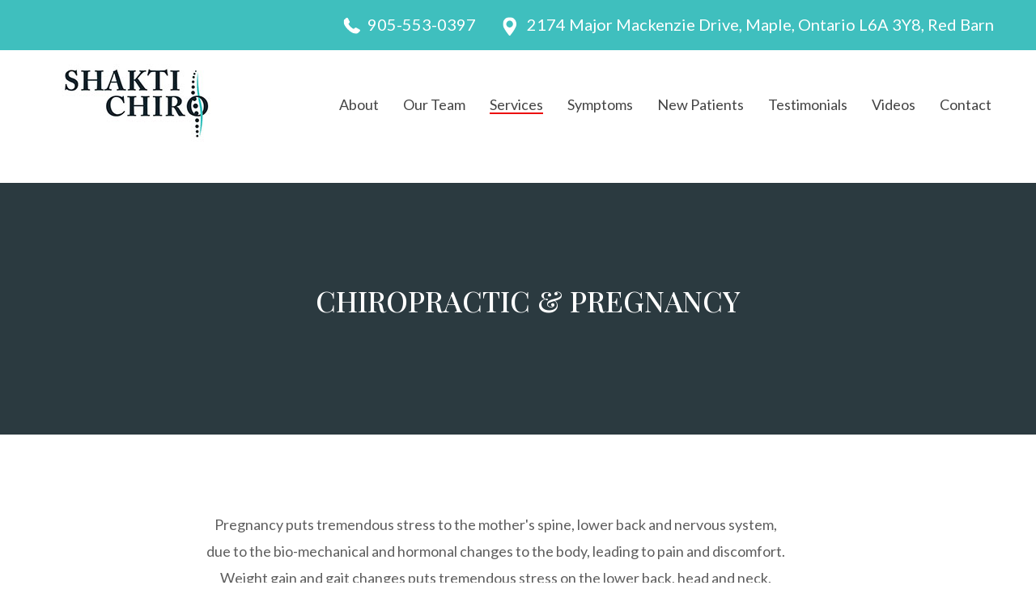

--- FILE ---
content_type: text/html; charset=UTF-8
request_url: https://shaktichiro.ca/chiropractic-pregnancy/
body_size: 16298
content:
<!DOCTYPE html>
<html lang="en-US" >
<head>
	
<meta charset="UTF-8" />
<meta name="viewport" content="width=device-width, initial-scale=1.0, minimum-scale=1.0, maximum-scale=1.0, user-scalable=0" />
<meta http-equiv="X-UA-Compatible" content="IE=edge,chrome=1" />
<meta name="format-detection" content="telephone=no">
<script type="text/javascript">var ajaxurl = "https://shaktichiro.ca/wp-admin/admin-ajax.php"</script><meta name='robots' content='index, follow, max-image-preview:large, max-snippet:-1, max-video-preview:-1' />

		<style id="critical-path-css" type="text/css">
			/* non cached */ body,html{width:100%;height:100%;margin:0;padding:0}.page-preloader{top:0;left:0;z-index:999;position:fixed;height:100%;width:100%;text-align:center}.preloader-preview-area{-webkit-animation-delay:-.2s;animation-delay:-.2s;top:50%;-webkit-transform:translateY(100%);-ms-transform:translateY(100%);transform:translateY(100%);margin-top:10px;max-height:calc(50% - 20px);opacity:1;width:100%;text-align:center;position:absolute}.preloader-logo{max-width:90%;top:50%;-webkit-transform:translateY(-100%);-ms-transform:translateY(-100%);transform:translateY(-100%);margin:-10px auto 0 auto;max-height:calc(50% - 20px);opacity:1;position:relative}.ball-pulse>div{width:15px;height:15px;border-radius:100%;margin:2px;-webkit-animation-fill-mode:both;animation-fill-mode:both;display:inline-block;-webkit-animation:ball-pulse .75s infinite cubic-bezier(.2,.68,.18,1.08);animation:ball-pulse .75s infinite cubic-bezier(.2,.68,.18,1.08)}.ball-pulse>div:nth-child(1){-webkit-animation-delay:-.36s;animation-delay:-.36s}.ball-pulse>div:nth-child(2){-webkit-animation-delay:-.24s;animation-delay:-.24s}.ball-pulse>div:nth-child(3){-webkit-animation-delay:-.12s;animation-delay:-.12s}@-webkit-keyframes ball-pulse{0%{-webkit-transform:scale(1);transform:scale(1);opacity:1}45%{-webkit-transform:scale(.1);transform:scale(.1);opacity:.7}80%{-webkit-transform:scale(1);transform:scale(1);opacity:1}}@keyframes ball-pulse{0%{-webkit-transform:scale(1);transform:scale(1);opacity:1}45%{-webkit-transform:scale(.1);transform:scale(.1);opacity:.7}80%{-webkit-transform:scale(1);transform:scale(1);opacity:1}}.ball-clip-rotate-pulse{position:relative;-webkit-transform:translateY(-15px) translateX(-10px);-ms-transform:translateY(-15px) translateX(-10px);transform:translateY(-15px) translateX(-10px);display:inline-block}.ball-clip-rotate-pulse>div{-webkit-animation-fill-mode:both;animation-fill-mode:both;position:absolute;top:0;left:0;border-radius:100%}.ball-clip-rotate-pulse>div:first-child{height:36px;width:36px;top:7px;left:-7px;-webkit-animation:ball-clip-rotate-pulse-scale 1s 0s cubic-bezier(.09,.57,.49,.9) infinite;animation:ball-clip-rotate-pulse-scale 1s 0s cubic-bezier(.09,.57,.49,.9) infinite}.ball-clip-rotate-pulse>div:last-child{position:absolute;width:50px;height:50px;left:-16px;top:-2px;background:0 0;border:2px solid;-webkit-animation:ball-clip-rotate-pulse-rotate 1s 0s cubic-bezier(.09,.57,.49,.9) infinite;animation:ball-clip-rotate-pulse-rotate 1s 0s cubic-bezier(.09,.57,.49,.9) infinite;-webkit-animation-duration:1s;animation-duration:1s}@-webkit-keyframes ball-clip-rotate-pulse-rotate{0%{-webkit-transform:rotate(0) scale(1);transform:rotate(0) scale(1)}50%{-webkit-transform:rotate(180deg) scale(.6);transform:rotate(180deg) scale(.6)}100%{-webkit-transform:rotate(360deg) scale(1);transform:rotate(360deg) scale(1)}}@keyframes ball-clip-rotate-pulse-rotate{0%{-webkit-transform:rotate(0) scale(1);transform:rotate(0) scale(1)}50%{-webkit-transform:rotate(180deg) scale(.6);transform:rotate(180deg) scale(.6)}100%{-webkit-transform:rotate(360deg) scale(1);transform:rotate(360deg) scale(1)}}@-webkit-keyframes ball-clip-rotate-pulse-scale{30%{-webkit-transform:scale(.3);transform:scale(.3)}100%{-webkit-transform:scale(1);transform:scale(1)}}@keyframes ball-clip-rotate-pulse-scale{30%{-webkit-transform:scale(.3);transform:scale(.3)}100%{-webkit-transform:scale(1);transform:scale(1)}}@-webkit-keyframes square-spin{25%{-webkit-transform:perspective(100px) rotateX(180deg) rotateY(0);transform:perspective(100px) rotateX(180deg) rotateY(0)}50%{-webkit-transform:perspective(100px) rotateX(180deg) rotateY(180deg);transform:perspective(100px) rotateX(180deg) rotateY(180deg)}75%{-webkit-transform:perspective(100px) rotateX(0) rotateY(180deg);transform:perspective(100px) rotateX(0) rotateY(180deg)}100%{-webkit-transform:perspective(100px) rotateX(0) rotateY(0);transform:perspective(100px) rotateX(0) rotateY(0)}}@keyframes square-spin{25%{-webkit-transform:perspective(100px) rotateX(180deg) rotateY(0);transform:perspective(100px) rotateX(180deg) rotateY(0)}50%{-webkit-transform:perspective(100px) rotateX(180deg) rotateY(180deg);transform:perspective(100px) rotateX(180deg) rotateY(180deg)}75%{-webkit-transform:perspective(100px) rotateX(0) rotateY(180deg);transform:perspective(100px) rotateX(0) rotateY(180deg)}100%{-webkit-transform:perspective(100px) rotateX(0) rotateY(0);transform:perspective(100px) rotateX(0) rotateY(0)}}.square-spin{display:inline-block}.square-spin>div{-webkit-animation-fill-mode:both;animation-fill-mode:both;width:50px;height:50px;-webkit-animation:square-spin 3s 0s cubic-bezier(.09,.57,.49,.9) infinite;animation:square-spin 3s 0s cubic-bezier(.09,.57,.49,.9) infinite}.cube-transition{position:relative;-webkit-transform:translate(-25px,-25px);-ms-transform:translate(-25px,-25px);transform:translate(-25px,-25px);display:inline-block}.cube-transition>div{-webkit-animation-fill-mode:both;animation-fill-mode:both;width:15px;height:15px;position:absolute;top:-5px;left:-5px;-webkit-animation:cube-transition 1.6s 0s infinite ease-in-out;animation:cube-transition 1.6s 0s infinite ease-in-out}.cube-transition>div:last-child{-webkit-animation-delay:-.8s;animation-delay:-.8s}@-webkit-keyframes cube-transition{25%{-webkit-transform:translateX(50px) scale(.5) rotate(-90deg);transform:translateX(50px) scale(.5) rotate(-90deg)}50%{-webkit-transform:translate(50px,50px) rotate(-180deg);transform:translate(50px,50px) rotate(-180deg)}75%{-webkit-transform:translateY(50px) scale(.5) rotate(-270deg);transform:translateY(50px) scale(.5) rotate(-270deg)}100%{-webkit-transform:rotate(-360deg);transform:rotate(-360deg)}}@keyframes cube-transition{25%{-webkit-transform:translateX(50px) scale(.5) rotate(-90deg);transform:translateX(50px) scale(.5) rotate(-90deg)}50%{-webkit-transform:translate(50px,50px) rotate(-180deg);transform:translate(50px,50px) rotate(-180deg)}75%{-webkit-transform:translateY(50px) scale(.5) rotate(-270deg);transform:translateY(50px) scale(.5) rotate(-270deg)}100%{-webkit-transform:rotate(-360deg);transform:rotate(-360deg)}}.ball-scale>div{border-radius:100%;margin:2px;-webkit-animation-fill-mode:both;animation-fill-mode:both;display:inline-block;height:60px;width:60px;-webkit-animation:ball-scale 1s 0s ease-in-out infinite;animation:ball-scale 1s 0s ease-in-out infinite}@-webkit-keyframes ball-scale{0%{-webkit-transform:scale(0);transform:scale(0)}100%{-webkit-transform:scale(1);transform:scale(1);opacity:0}}@keyframes ball-scale{0%{-webkit-transform:scale(0);transform:scale(0)}100%{-webkit-transform:scale(1);transform:scale(1);opacity:0}}.line-scale>div{-webkit-animation-fill-mode:both;animation-fill-mode:both;display:inline-block;width:5px;height:50px;border-radius:2px;margin:2px}.line-scale>div:nth-child(1){-webkit-animation:line-scale 1s -.5s infinite cubic-bezier(.2,.68,.18,1.08);animation:line-scale 1s -.5s infinite cubic-bezier(.2,.68,.18,1.08)}.line-scale>div:nth-child(2){-webkit-animation:line-scale 1s -.4s infinite cubic-bezier(.2,.68,.18,1.08);animation:line-scale 1s -.4s infinite cubic-bezier(.2,.68,.18,1.08)}.line-scale>div:nth-child(3){-webkit-animation:line-scale 1s -.3s infinite cubic-bezier(.2,.68,.18,1.08);animation:line-scale 1s -.3s infinite cubic-bezier(.2,.68,.18,1.08)}.line-scale>div:nth-child(4){-webkit-animation:line-scale 1s -.2s infinite cubic-bezier(.2,.68,.18,1.08);animation:line-scale 1s -.2s infinite cubic-bezier(.2,.68,.18,1.08)}.line-scale>div:nth-child(5){-webkit-animation:line-scale 1s -.1s infinite cubic-bezier(.2,.68,.18,1.08);animation:line-scale 1s -.1s infinite cubic-bezier(.2,.68,.18,1.08)}@-webkit-keyframes line-scale{0%{-webkit-transform:scaley(1);transform:scaley(1)}50%{-webkit-transform:scaley(.4);transform:scaley(.4)}100%{-webkit-transform:scaley(1);transform:scaley(1)}}@keyframes line-scale{0%{-webkit-transform:scaley(1);transform:scaley(1)}50%{-webkit-transform:scaley(.4);transform:scaley(.4)}100%{-webkit-transform:scaley(1);transform:scaley(1)}}.ball-scale-multiple{position:relative;-webkit-transform:translateY(30px);-ms-transform:translateY(30px);transform:translateY(30px);display:inline-block}.ball-scale-multiple>div{border-radius:100%;-webkit-animation-fill-mode:both;animation-fill-mode:both;margin:2px;position:absolute;left:-30px;top:0;opacity:0;margin:0;width:50px;height:50px;-webkit-animation:ball-scale-multiple 1s 0s linear infinite;animation:ball-scale-multiple 1s 0s linear infinite}.ball-scale-multiple>div:nth-child(2){-webkit-animation-delay:-.2s;animation-delay:-.2s}.ball-scale-multiple>div:nth-child(3){-webkit-animation-delay:-.2s;animation-delay:-.2s}@-webkit-keyframes ball-scale-multiple{0%{-webkit-transform:scale(0);transform:scale(0);opacity:0}5%{opacity:1}100%{-webkit-transform:scale(1);transform:scale(1);opacity:0}}@keyframes ball-scale-multiple{0%{-webkit-transform:scale(0);transform:scale(0);opacity:0}5%{opacity:1}100%{-webkit-transform:scale(1);transform:scale(1);opacity:0}}.ball-pulse-sync{display:inline-block}.ball-pulse-sync>div{width:15px;height:15px;border-radius:100%;margin:2px;-webkit-animation-fill-mode:both;animation-fill-mode:both;display:inline-block}.ball-pulse-sync>div:nth-child(1){-webkit-animation:ball-pulse-sync .6s -.21s infinite ease-in-out;animation:ball-pulse-sync .6s -.21s infinite ease-in-out}.ball-pulse-sync>div:nth-child(2){-webkit-animation:ball-pulse-sync .6s -.14s infinite ease-in-out;animation:ball-pulse-sync .6s -.14s infinite ease-in-out}.ball-pulse-sync>div:nth-child(3){-webkit-animation:ball-pulse-sync .6s -70ms infinite ease-in-out;animation:ball-pulse-sync .6s -70ms infinite ease-in-out}@-webkit-keyframes ball-pulse-sync{33%{-webkit-transform:translateY(10px);transform:translateY(10px)}66%{-webkit-transform:translateY(-10px);transform:translateY(-10px)}100%{-webkit-transform:translateY(0);transform:translateY(0)}}@keyframes ball-pulse-sync{33%{-webkit-transform:translateY(10px);transform:translateY(10px)}66%{-webkit-transform:translateY(-10px);transform:translateY(-10px)}100%{-webkit-transform:translateY(0);transform:translateY(0)}}.transparent-circle{display:inline-block;border-top:.5em solid rgba(255,255,255,.2);border-right:.5em solid rgba(255,255,255,.2);border-bottom:.5em solid rgba(255,255,255,.2);border-left:.5em solid #fff;-webkit-transform:translateZ(0);transform:translateZ(0);-webkit-animation:transparent-circle 1.1s infinite linear;animation:transparent-circle 1.1s infinite linear;width:50px;height:50px;border-radius:50%}.transparent-circle:after{border-radius:50%;width:10em;height:10em}@-webkit-keyframes transparent-circle{0%{-webkit-transform:rotate(0);transform:rotate(0)}100%{-webkit-transform:rotate(360deg);transform:rotate(360deg)}}@keyframes transparent-circle{0%{-webkit-transform:rotate(0);transform:rotate(0)}100%{-webkit-transform:rotate(360deg);transform:rotate(360deg)}}.ball-spin-fade-loader{position:relative;top:-10px;left:-10px;display:inline-block}.ball-spin-fade-loader>div{width:15px;height:15px;border-radius:100%;margin:2px;-webkit-animation-fill-mode:both;animation-fill-mode:both;position:absolute;-webkit-animation:ball-spin-fade-loader 1s infinite linear;animation:ball-spin-fade-loader 1s infinite linear}.ball-spin-fade-loader>div:nth-child(1){top:25px;left:0;animation-delay:-.84s;-webkit-animation-delay:-.84s}.ball-spin-fade-loader>div:nth-child(2){top:17.05px;left:17.05px;animation-delay:-.72s;-webkit-animation-delay:-.72s}.ball-spin-fade-loader>div:nth-child(3){top:0;left:25px;animation-delay:-.6s;-webkit-animation-delay:-.6s}.ball-spin-fade-loader>div:nth-child(4){top:-17.05px;left:17.05px;animation-delay:-.48s;-webkit-animation-delay:-.48s}.ball-spin-fade-loader>div:nth-child(5){top:-25px;left:0;animation-delay:-.36s;-webkit-animation-delay:-.36s}.ball-spin-fade-loader>div:nth-child(6){top:-17.05px;left:-17.05px;animation-delay:-.24s;-webkit-animation-delay:-.24s}.ball-spin-fade-loader>div:nth-child(7){top:0;left:-25px;animation-delay:-.12s;-webkit-animation-delay:-.12s}.ball-spin-fade-loader>div:nth-child(8){top:17.05px;left:-17.05px;animation-delay:0s;-webkit-animation-delay:0s}@-webkit-keyframes ball-spin-fade-loader{50%{opacity:.3;-webkit-transform:scale(.4);transform:scale(.4)}100%{opacity:1;-webkit-transform:scale(1);transform:scale(1)}}@keyframes ball-spin-fade-loader{50%{opacity:.3;-webkit-transform:scale(.4);transform:scale(.4)}100%{opacity:1;-webkit-transform:scale(1);transform:scale(1)}}		</style>

		
	<!-- This site is optimized with the Yoast SEO plugin v23.2 - https://yoast.com/wordpress/plugins/seo/ -->
	<title>Prenatal Chiropractor - Pregnancy Chiropractic Care | Shakti Chiro</title>
	<meta name="description" content="Overall chiropractic during pregnancy will enhance easier labour and delivery. We provide safe, gentle and effective healthcare throughout pregnancy." />
	<link rel="canonical" href="https://shaktichiro.ca/chiropractic-pregnancy/" />
	<meta property="og:locale" content="en_US" />
	<meta property="og:type" content="article" />
	<meta property="og:title" content="Prenatal Chiropractor - Pregnancy Chiropractic Care | Shakti Chiro" />
	<meta property="og:description" content="Overall chiropractic during pregnancy will enhance easier labour and delivery. We provide safe, gentle and effective healthcare throughout pregnancy." />
	<meta property="og:url" content="https://shaktichiro.ca/chiropractic-pregnancy/" />
	<meta property="og:site_name" content="Shakti Chiropractic" />
	<meta property="article:modified_time" content="2025-01-22T22:16:06+00:00" />
	<meta name="twitter:card" content="summary_large_image" />
	<script type="application/ld+json" class="yoast-schema-graph">{"@context":"https://schema.org","@graph":[{"@type":"WebPage","@id":"https://shaktichiro.ca/chiropractic-pregnancy/","url":"https://shaktichiro.ca/chiropractic-pregnancy/","name":"Prenatal Chiropractor - Pregnancy Chiropractic Care | Shakti Chiro","isPartOf":{"@id":"https://shaktichiro.ca/#website"},"datePublished":"2018-04-10T14:43:57+00:00","dateModified":"2025-01-22T22:16:06+00:00","description":"Overall chiropractic during pregnancy will enhance easier labour and delivery. We provide safe, gentle and effective healthcare throughout pregnancy.","breadcrumb":{"@id":"https://shaktichiro.ca/chiropractic-pregnancy/#breadcrumb"},"inLanguage":"en-US","potentialAction":[{"@type":"ReadAction","target":["https://shaktichiro.ca/chiropractic-pregnancy/"]}]},{"@type":"BreadcrumbList","@id":"https://shaktichiro.ca/chiropractic-pregnancy/#breadcrumb","itemListElement":[{"@type":"ListItem","position":1,"name":"Home","item":"https://shaktichiro.ca/"},{"@type":"ListItem","position":2,"name":"Prenatal Chiropractor &#8211; Pregnancy Chiropractic Care"}]},{"@type":"WebSite","@id":"https://shaktichiro.ca/#website","url":"https://shaktichiro.ca/","name":"Shakti Chiropractic","description":"Family Chiropractic, Pediatrics, Prenatal &amp; Postnatal Care/ KST, Gentle Care, | Dr. Rogini | Vaughan ON","potentialAction":[{"@type":"SearchAction","target":{"@type":"EntryPoint","urlTemplate":"https://shaktichiro.ca/?s={search_term_string}"},"query-input":"required name=search_term_string"}],"inLanguage":"en-US"}]}</script>
	<!-- / Yoast SEO plugin. -->


<link rel="alternate" type="application/rss+xml" title="Shakti Chiropractic &raquo; Feed" href="https://shaktichiro.ca/feed/" />
<link rel="alternate" type="application/rss+xml" title="Shakti Chiropractic &raquo; Comments Feed" href="https://shaktichiro.ca/comments/feed/" />

<link rel="shortcut icon" href="https://shaktichiro.ca/wp-content/uploads/2018/03/favicon.jpg"  />
<script type="text/javascript">
window.abb = {};
php = {};
window.PHP = {};
PHP.ajax = "https://shaktichiro.ca/wp-admin/admin-ajax.php";PHP.wp_p_id = "303";var mk_header_parallax, mk_banner_parallax, mk_page_parallax, mk_footer_parallax, mk_body_parallax;
var mk_images_dir = "https://shaktichiro.ca/wp-content/themes/shaktichiro/assets/images",
mk_theme_js_path = "https://shaktichiro.ca/wp-content/themes/shaktichiro/assets/js",
mk_theme_dir = "https://shaktichiro.ca/wp-content/themes/shaktichiro",
mk_captcha_placeholder = "Enter Captcha",
mk_captcha_invalid_txt = "Invalid. Try again.",
mk_captcha_correct_txt = "Captcha correct.",
mk_responsive_nav_width = 1180,
mk_vertical_header_back = "Back",
mk_vertical_header_anim = "1",
mk_check_rtl = true,
mk_grid_width = 1200,
mk_ajax_search_option = "disable",
mk_preloader_bg_color = "#fff",
mk_accent_color = "#3fbfbe",
mk_go_to_top =  "true",
mk_smooth_scroll =  "false",
mk_preloader_bar_color = "#3fbfbe",
mk_preloader_logo = "";
var mk_header_parallax = false,
mk_banner_parallax = false,
mk_footer_parallax = false,
mk_body_parallax = false,
mk_no_more_posts = "No More Posts",
mk_typekit_id   = "",
mk_google_fonts = ["Lato:100italic,200italic,300italic,400italic,500italic,600italic,700italic,800italic,900italic,100,200,300,400,500,600,700,800,900","Playfair Display:100italic,200italic,300italic,400italic,500italic,600italic,700italic,800italic,900italic,100,200,300,400,500,600,700,800,900"],
mk_global_lazyload = true;
</script>
<link rel='stylesheet' id='layerslider-css' href='https://shaktichiro.ca/wp-content/plugins/LayerSlider/static/layerslider/css/layerslider.css?ver=6.7.1' type='text/css' media='all' />
<link rel='stylesheet' id='wp-block-library-css' href='https://shaktichiro.ca/wp-includes/css/dist/block-library/style.min.css?ver=6.6.4' type='text/css' media='all' />
<style id='classic-theme-styles-inline-css' type='text/css'>
/*! This file is auto-generated */
.wp-block-button__link{color:#fff;background-color:#32373c;border-radius:9999px;box-shadow:none;text-decoration:none;padding:calc(.667em + 2px) calc(1.333em + 2px);font-size:1.125em}.wp-block-file__button{background:#32373c;color:#fff;text-decoration:none}
</style>
<style id='global-styles-inline-css' type='text/css'>
:root{--wp--preset--aspect-ratio--square: 1;--wp--preset--aspect-ratio--4-3: 4/3;--wp--preset--aspect-ratio--3-4: 3/4;--wp--preset--aspect-ratio--3-2: 3/2;--wp--preset--aspect-ratio--2-3: 2/3;--wp--preset--aspect-ratio--16-9: 16/9;--wp--preset--aspect-ratio--9-16: 9/16;--wp--preset--color--black: #000000;--wp--preset--color--cyan-bluish-gray: #abb8c3;--wp--preset--color--white: #ffffff;--wp--preset--color--pale-pink: #f78da7;--wp--preset--color--vivid-red: #cf2e2e;--wp--preset--color--luminous-vivid-orange: #ff6900;--wp--preset--color--luminous-vivid-amber: #fcb900;--wp--preset--color--light-green-cyan: #7bdcb5;--wp--preset--color--vivid-green-cyan: #00d084;--wp--preset--color--pale-cyan-blue: #8ed1fc;--wp--preset--color--vivid-cyan-blue: #0693e3;--wp--preset--color--vivid-purple: #9b51e0;--wp--preset--gradient--vivid-cyan-blue-to-vivid-purple: linear-gradient(135deg,rgba(6,147,227,1) 0%,rgb(155,81,224) 100%);--wp--preset--gradient--light-green-cyan-to-vivid-green-cyan: linear-gradient(135deg,rgb(122,220,180) 0%,rgb(0,208,130) 100%);--wp--preset--gradient--luminous-vivid-amber-to-luminous-vivid-orange: linear-gradient(135deg,rgba(252,185,0,1) 0%,rgba(255,105,0,1) 100%);--wp--preset--gradient--luminous-vivid-orange-to-vivid-red: linear-gradient(135deg,rgba(255,105,0,1) 0%,rgb(207,46,46) 100%);--wp--preset--gradient--very-light-gray-to-cyan-bluish-gray: linear-gradient(135deg,rgb(238,238,238) 0%,rgb(169,184,195) 100%);--wp--preset--gradient--cool-to-warm-spectrum: linear-gradient(135deg,rgb(74,234,220) 0%,rgb(151,120,209) 20%,rgb(207,42,186) 40%,rgb(238,44,130) 60%,rgb(251,105,98) 80%,rgb(254,248,76) 100%);--wp--preset--gradient--blush-light-purple: linear-gradient(135deg,rgb(255,206,236) 0%,rgb(152,150,240) 100%);--wp--preset--gradient--blush-bordeaux: linear-gradient(135deg,rgb(254,205,165) 0%,rgb(254,45,45) 50%,rgb(107,0,62) 100%);--wp--preset--gradient--luminous-dusk: linear-gradient(135deg,rgb(255,203,112) 0%,rgb(199,81,192) 50%,rgb(65,88,208) 100%);--wp--preset--gradient--pale-ocean: linear-gradient(135deg,rgb(255,245,203) 0%,rgb(182,227,212) 50%,rgb(51,167,181) 100%);--wp--preset--gradient--electric-grass: linear-gradient(135deg,rgb(202,248,128) 0%,rgb(113,206,126) 100%);--wp--preset--gradient--midnight: linear-gradient(135deg,rgb(2,3,129) 0%,rgb(40,116,252) 100%);--wp--preset--font-size--small: 13px;--wp--preset--font-size--medium: 20px;--wp--preset--font-size--large: 36px;--wp--preset--font-size--x-large: 42px;--wp--preset--spacing--20: 0.44rem;--wp--preset--spacing--30: 0.67rem;--wp--preset--spacing--40: 1rem;--wp--preset--spacing--50: 1.5rem;--wp--preset--spacing--60: 2.25rem;--wp--preset--spacing--70: 3.38rem;--wp--preset--spacing--80: 5.06rem;--wp--preset--shadow--natural: 6px 6px 9px rgba(0, 0, 0, 0.2);--wp--preset--shadow--deep: 12px 12px 50px rgba(0, 0, 0, 0.4);--wp--preset--shadow--sharp: 6px 6px 0px rgba(0, 0, 0, 0.2);--wp--preset--shadow--outlined: 6px 6px 0px -3px rgba(255, 255, 255, 1), 6px 6px rgba(0, 0, 0, 1);--wp--preset--shadow--crisp: 6px 6px 0px rgba(0, 0, 0, 1);}:where(.is-layout-flex){gap: 0.5em;}:where(.is-layout-grid){gap: 0.5em;}body .is-layout-flex{display: flex;}.is-layout-flex{flex-wrap: wrap;align-items: center;}.is-layout-flex > :is(*, div){margin: 0;}body .is-layout-grid{display: grid;}.is-layout-grid > :is(*, div){margin: 0;}:where(.wp-block-columns.is-layout-flex){gap: 2em;}:where(.wp-block-columns.is-layout-grid){gap: 2em;}:where(.wp-block-post-template.is-layout-flex){gap: 1.25em;}:where(.wp-block-post-template.is-layout-grid){gap: 1.25em;}.has-black-color{color: var(--wp--preset--color--black) !important;}.has-cyan-bluish-gray-color{color: var(--wp--preset--color--cyan-bluish-gray) !important;}.has-white-color{color: var(--wp--preset--color--white) !important;}.has-pale-pink-color{color: var(--wp--preset--color--pale-pink) !important;}.has-vivid-red-color{color: var(--wp--preset--color--vivid-red) !important;}.has-luminous-vivid-orange-color{color: var(--wp--preset--color--luminous-vivid-orange) !important;}.has-luminous-vivid-amber-color{color: var(--wp--preset--color--luminous-vivid-amber) !important;}.has-light-green-cyan-color{color: var(--wp--preset--color--light-green-cyan) !important;}.has-vivid-green-cyan-color{color: var(--wp--preset--color--vivid-green-cyan) !important;}.has-pale-cyan-blue-color{color: var(--wp--preset--color--pale-cyan-blue) !important;}.has-vivid-cyan-blue-color{color: var(--wp--preset--color--vivid-cyan-blue) !important;}.has-vivid-purple-color{color: var(--wp--preset--color--vivid-purple) !important;}.has-black-background-color{background-color: var(--wp--preset--color--black) !important;}.has-cyan-bluish-gray-background-color{background-color: var(--wp--preset--color--cyan-bluish-gray) !important;}.has-white-background-color{background-color: var(--wp--preset--color--white) !important;}.has-pale-pink-background-color{background-color: var(--wp--preset--color--pale-pink) !important;}.has-vivid-red-background-color{background-color: var(--wp--preset--color--vivid-red) !important;}.has-luminous-vivid-orange-background-color{background-color: var(--wp--preset--color--luminous-vivid-orange) !important;}.has-luminous-vivid-amber-background-color{background-color: var(--wp--preset--color--luminous-vivid-amber) !important;}.has-light-green-cyan-background-color{background-color: var(--wp--preset--color--light-green-cyan) !important;}.has-vivid-green-cyan-background-color{background-color: var(--wp--preset--color--vivid-green-cyan) !important;}.has-pale-cyan-blue-background-color{background-color: var(--wp--preset--color--pale-cyan-blue) !important;}.has-vivid-cyan-blue-background-color{background-color: var(--wp--preset--color--vivid-cyan-blue) !important;}.has-vivid-purple-background-color{background-color: var(--wp--preset--color--vivid-purple) !important;}.has-black-border-color{border-color: var(--wp--preset--color--black) !important;}.has-cyan-bluish-gray-border-color{border-color: var(--wp--preset--color--cyan-bluish-gray) !important;}.has-white-border-color{border-color: var(--wp--preset--color--white) !important;}.has-pale-pink-border-color{border-color: var(--wp--preset--color--pale-pink) !important;}.has-vivid-red-border-color{border-color: var(--wp--preset--color--vivid-red) !important;}.has-luminous-vivid-orange-border-color{border-color: var(--wp--preset--color--luminous-vivid-orange) !important;}.has-luminous-vivid-amber-border-color{border-color: var(--wp--preset--color--luminous-vivid-amber) !important;}.has-light-green-cyan-border-color{border-color: var(--wp--preset--color--light-green-cyan) !important;}.has-vivid-green-cyan-border-color{border-color: var(--wp--preset--color--vivid-green-cyan) !important;}.has-pale-cyan-blue-border-color{border-color: var(--wp--preset--color--pale-cyan-blue) !important;}.has-vivid-cyan-blue-border-color{border-color: var(--wp--preset--color--vivid-cyan-blue) !important;}.has-vivid-purple-border-color{border-color: var(--wp--preset--color--vivid-purple) !important;}.has-vivid-cyan-blue-to-vivid-purple-gradient-background{background: var(--wp--preset--gradient--vivid-cyan-blue-to-vivid-purple) !important;}.has-light-green-cyan-to-vivid-green-cyan-gradient-background{background: var(--wp--preset--gradient--light-green-cyan-to-vivid-green-cyan) !important;}.has-luminous-vivid-amber-to-luminous-vivid-orange-gradient-background{background: var(--wp--preset--gradient--luminous-vivid-amber-to-luminous-vivid-orange) !important;}.has-luminous-vivid-orange-to-vivid-red-gradient-background{background: var(--wp--preset--gradient--luminous-vivid-orange-to-vivid-red) !important;}.has-very-light-gray-to-cyan-bluish-gray-gradient-background{background: var(--wp--preset--gradient--very-light-gray-to-cyan-bluish-gray) !important;}.has-cool-to-warm-spectrum-gradient-background{background: var(--wp--preset--gradient--cool-to-warm-spectrum) !important;}.has-blush-light-purple-gradient-background{background: var(--wp--preset--gradient--blush-light-purple) !important;}.has-blush-bordeaux-gradient-background{background: var(--wp--preset--gradient--blush-bordeaux) !important;}.has-luminous-dusk-gradient-background{background: var(--wp--preset--gradient--luminous-dusk) !important;}.has-pale-ocean-gradient-background{background: var(--wp--preset--gradient--pale-ocean) !important;}.has-electric-grass-gradient-background{background: var(--wp--preset--gradient--electric-grass) !important;}.has-midnight-gradient-background{background: var(--wp--preset--gradient--midnight) !important;}.has-small-font-size{font-size: var(--wp--preset--font-size--small) !important;}.has-medium-font-size{font-size: var(--wp--preset--font-size--medium) !important;}.has-large-font-size{font-size: var(--wp--preset--font-size--large) !important;}.has-x-large-font-size{font-size: var(--wp--preset--font-size--x-large) !important;}
:where(.wp-block-post-template.is-layout-flex){gap: 1.25em;}:where(.wp-block-post-template.is-layout-grid){gap: 1.25em;}
:where(.wp-block-columns.is-layout-flex){gap: 2em;}:where(.wp-block-columns.is-layout-grid){gap: 2em;}
:root :where(.wp-block-pullquote){font-size: 1.5em;line-height: 1.6;}
</style>
<link rel='stylesheet' id='theme-styles-css' href='https://shaktichiro.ca/wp-content/themes/shaktichiro/assets/stylesheet/min/full-styles.6.0.2.css?ver=1512554194' type='text/css' media='all' />
<style id='theme-styles-inline-css' type='text/css'>
body { background-color:#fff; } .hb-custom-header #mk-page-introduce, .mk-header { background-color:#f7f7f7;background-size:cover;-webkit-background-size:cover;-moz-background-size:cover; } .hb-custom-header > div, .mk-header-bg { background-color:#fff; } .mk-classic-nav-bg { background-color:#fff; } .master-holder-bg { background-color:#fff; } #mk-footer { background-color:#ffffff; } #mk-boxed-layout { -webkit-box-shadow:0 0 px rgba(0, 0, 0, ); -moz-box-shadow:0 0 px rgba(0, 0, 0, ); box-shadow:0 0 px rgba(0, 0, 0, ); } .mk-news-tab .mk-tabs-tabs .is-active a, .mk-fancy-title.pattern-style span, .mk-fancy-title.pattern-style.color-gradient span:after, .page-bg-color { background-color:#fff; } .page-title { font-size:20px; color:#4d4d4d; text-transform:uppercase; font-weight:400; letter-spacing:2px; } .page-subtitle { font-size:14px; line-height:100%; color:#a3a3a3; font-size:14px; text-transform:none; } .header-style-1 .mk-header-padding-wrapper, .header-style-2 .mk-header-padding-wrapper, .header-style-3 .mk-header-padding-wrapper { padding-top:166px; } body { font-family:Lato } h2, h3 { font-family:Playfair Display } @font-face { font-family:'star'; src:url('https://shaktichiro.ca/wp-content/themes/shaktichiro/assets/stylesheet/fonts/star/font.eot'); src:url('https://shaktichiro.ca/wp-content/themes/shaktichiro/assets/stylesheet/fonts/star/font.eot?#iefix') format('embedded-opentype'), url('https://shaktichiro.ca/wp-content/themes/shaktichiro/assets/stylesheet/fonts/star/font.woff') format('woff'), url('https://shaktichiro.ca/wp-content/themes/shaktichiro/assets/stylesheet/fonts/star/font.ttf') format('truetype'), url('https://shaktichiro.ca/wp-content/themes/shaktichiro/assets/stylesheet/fonts/star/font.svg#star') format('svg'); font-weight:normal; font-style:normal; } @font-face { font-family:'WooCommerce'; src:url('https://shaktichiro.ca/wp-content/themes/shaktichiro/assets/stylesheet/fonts/woocommerce/font.eot'); src:url('https://shaktichiro.ca/wp-content/themes/shaktichiro/assets/stylesheet/fonts/woocommerce/font.eot?#iefix') format('embedded-opentype'), url('https://shaktichiro.ca/wp-content/themes/shaktichiro/assets/stylesheet/fonts/woocommerce/font.woff') format('woff'), url('https://shaktichiro.ca/wp-content/themes/shaktichiro/assets/stylesheet/fonts/woocommerce/font.ttf') format('truetype'), url('https://shaktichiro.ca/wp-content/themes/shaktichiro/assets/stylesheet/fonts/woocommerce/font.svg#WooCommerce') format('svg'); font-weight:normal; font-style:normal; }
</style>
<link rel='stylesheet' id='mkhb-grid-css' href='https://shaktichiro.ca/wp-content/themes/shaktichiro/header-builder/includes/assets/css/mkhb-grid.css?ver=6.0.2' type='text/css' media='all' />
<link rel='stylesheet' id='mkhb-render-css' href='https://shaktichiro.ca/wp-content/themes/shaktichiro/header-builder/includes/assets/css/mkhb-render.css?ver=6.0.2' type='text/css' media='all' />
<link rel='stylesheet' id='js_composer_front-css' href='https://shaktichiro.ca/wp-content/plugins/js_composer_theme/assets/css/js_composer.min.css?ver=5.4.5' type='text/css' media='all' />
<link rel='stylesheet' id='theme-options-css' href='https://shaktichiro.ca/wp-content/uploads/mk_assets/theme-options-production-1768334194.css?ver=1768334037' type='text/css' media='all' />
<link rel='stylesheet' id='mk-style-css' href='https://shaktichiro.ca/wp-content/themes/shaktichiro-child/style.css?ver=6.6.4' type='text/css' media='all' />
<script>if (document.location.protocol != "https:") {document.location = document.URL.replace(/^http:/i, "https:");}</script><script type="text/javascript" src="https://shaktichiro.ca/wp-content/themes/shaktichiro/assets/js/plugins/wp-enqueue/min/webfontloader.js?ver=6.6.4" id="mk-webfontloader-js"></script>
<script type="text/javascript" id="mk-webfontloader-js-after">
/* <![CDATA[ */
WebFontConfig = {
	timeout: 2000
}

if ( mk_typekit_id.length > 0 ) {
	WebFontConfig.typekit = {
		id: mk_typekit_id
	}
}

if ( mk_google_fonts.length > 0 ) {
	WebFontConfig.google = {
		families:  mk_google_fonts
	}
}

if ( (mk_google_fonts.length > 0 || mk_typekit_id.length > 0) && navigator.userAgent.indexOf("Speed Insights") == -1) {
	WebFont.load( WebFontConfig );
}
		
/* ]]> */
</script>
<script type="text/javascript" id="layerslider-greensock-js-extra">
/* <![CDATA[ */
var LS_Meta = {"v":"6.7.1"};
/* ]]> */
</script>
<script type="text/javascript" src="https://shaktichiro.ca/wp-content/plugins/LayerSlider/static/layerslider/js/greensock.js?ver=1.19.0" id="layerslider-greensock-js"></script>
<script type="text/javascript" src="https://shaktichiro.ca/wp-includes/js/jquery/jquery.min.js?ver=3.7.1" id="jquery-core-js"></script>
<script type="text/javascript" src="https://shaktichiro.ca/wp-includes/js/jquery/jquery-migrate.min.js?ver=3.4.1" id="jquery-migrate-js"></script>
<script type="text/javascript" src="https://shaktichiro.ca/wp-content/plugins/LayerSlider/static/layerslider/js/layerslider.kreaturamedia.jquery.js?ver=6.7.1" id="layerslider-js"></script>
<script type="text/javascript" src="https://shaktichiro.ca/wp-content/plugins/LayerSlider/static/layerslider/js/layerslider.transitions.js?ver=6.7.1" id="layerslider-transitions-js"></script>
<meta name="generator" content="Powered by LayerSlider 6.7.1 - Multi-Purpose, Responsive, Parallax, Mobile-Friendly Slider Plugin for WordPress." />
<!-- LayerSlider updates and docs at: https://layerslider.kreaturamedia.com -->
<link rel="https://api.w.org/" href="https://shaktichiro.ca/wp-json/" /><link rel="alternate" title="JSON" type="application/json" href="https://shaktichiro.ca/wp-json/wp/v2/pages/303" /><link rel="EditURI" type="application/rsd+xml" title="RSD" href="https://shaktichiro.ca/xmlrpc.php?rsd" />
<meta name="generator" content="WordPress 6.6.4" />
<link rel='shortlink' href='https://shaktichiro.ca/?p=303' />
<link rel="alternate" title="oEmbed (JSON)" type="application/json+oembed" href="https://shaktichiro.ca/wp-json/oembed/1.0/embed?url=https%3A%2F%2Fshaktichiro.ca%2Fchiropractic-pregnancy%2F" />
<link rel="alternate" title="oEmbed (XML)" type="text/xml+oembed" href="https://shaktichiro.ca/wp-json/oembed/1.0/embed?url=https%3A%2F%2Fshaktichiro.ca%2Fchiropractic-pregnancy%2F&#038;format=xml" />
<meta name="bmi-version" content="1.4.6" /><script> var isTest = false; </script>
<style id="js-media-query-css">.mk-event-countdown-ul:media(max-width:750px) li{width:90%;display:block;margin:0 auto 15px}.mk-event-countdown-ul-block li{width:90%;display:block;margin:0 auto 15px}.mk-process-steps:media(max-width:960px) ul:before{display:none!important}.mk-process-steps:media(max-width:960px) li{margin-bottom:30px!important;width:100%!important;text-align:center}</style><meta itemprop="author" content="chish18akti" /><meta itemprop="datePublished" content="April 10, 2018" /><meta itemprop="dateModified" content="January 22, 2025" /><meta itemprop="publisher" content="Shakti Chiropractic" /><style type="text/css">.recentcomments a{display:inline !important;padding:0 !important;margin:0 !important;}</style><meta name="generator" content="Powered by WPBakery Page Builder - drag and drop page builder for WordPress."/>
<!--[if lte IE 9]><link rel="stylesheet" type="text/css" href="https://shaktichiro.ca/wp-content/plugins/js_composer_theme/assets/css/vc_lte_ie9.min.css" media="screen"><![endif]-->
<!-- Google tag (gtag.js) -->
<script async src="https://www.googletagmanager.com/gtag/js?id=G-207KZLQQ37"></script>
<script>
  window.dataLayer = window.dataLayer || [];
  function gtag(){dataLayer.push(arguments);}
  gtag('js', new Date());

  gtag('config', 'G-207KZLQQ37');
</script>
<meta name="generator" content="Shaktichiro Child Theme " />
<style type="text/css" data-type="vc_shortcodes-custom-css">.vc_custom_1526474464059{padding-top: 0px !important;padding-right: 0px !important;padding-bottom: 0px !important;padding-left: 0px !important;}.vc_custom_1521102496368{margin-top: 60px !important;margin-bottom: 60px !important;}.vc_custom_1523044400526{background-color: #3fbfbe !important;}.vc_custom_1523043307425{padding-right: 40px !important;}.vc_custom_1521101531967{padding-right: 0px !important;padding-left: 0px !important;}.vc_custom_1523043307425{padding-right: 40px !important;}.vc_custom_1521101531967{padding-right: 0px !important;padding-left: 0px !important;}</style><noscript><style type="text/css"> .wpb_animate_when_almost_visible { opacity: 1; }</style></noscript></head>

<body data-rsssl=1 class="page-template-default page page-id-303 wpb-js-composer js-comp-ver-5.4.5 vc_responsive" itemscope="itemscope" itemtype="https://schema.org/WebPage"  data-adminbar="">

	
	<!-- Target for scroll anchors to achieve native browser bahaviour + possible enhancements like smooth scrolling -->
	<div id="top-of-page"></div>

		<div id="mk-boxed-layout">

			<div id="mk-theme-container" >

				 
    <header data-height='130'
                data-sticky-height='70'
                data-responsive-height='90'
                data-transparent-skin=''
                data-header-style='1'
                data-sticky-style='fixed'
                data-sticky-offset='header' id="mk-header-1" class="mk-header header-style-1 header-align-left  toolbar-true menu-hover-5 sticky-style-fixed mk-background-stretch boxed-header " role="banner" itemscope="itemscope" itemtype="https://schema.org/WPHeader" >
                    <div class="mk-header-holder">
                
<div class="mk-header-toolbar">

			<div class="mk-grid header-grid">
	
		<div class="mk-toolbar-holder">

		
	<span class="header-toolbar-contact">
		<svg  class="mk-svg-icon" data-name="mk-moon-phone-3" data-cacheid="icon-6971206928b8a" style=" height:16px; width: 16px; "  xmlns="http://www.w3.org/2000/svg" viewBox="0 0 512 512"><path d="M457.153 103.648c53.267 30.284 54.847 62.709 54.849 85.349v3.397c0 5.182-4.469 9.418-9.928 9.418h-120.146c-5.459 0-9.928-4.236-9.928-9.418v-11.453c0-28.605-27.355-33.175-42.449-35.605-15.096-2.426-52.617-4.777-73.48-4.777h-.14300000000000002c-20.862 0-58.387 2.35-73.48 4.777-15.093 2.427-42.449 6.998-42.449 35.605v11.453c0 5.182-4.469 9.418-9.926 9.418h-120.146c-5.457 0-9.926-4.236-9.926-9.418v-3.397c0-22.64 1.58-55.065 54.847-85.349 63.35-36.01 153.929-39.648 201.08-39.648l.077.078.066-.078c47.152 0 137.732 3.634 201.082 39.648zm-201.152 88.352c-28.374 0-87.443 2.126-117.456 38.519-30.022 36.383-105.09 217.481-38.147 217.481h311.201c66.945 0-8.125-181.098-38.137-217.481-30.018-36.393-89.1-38.519-117.461-38.519zm-.001 192c-35.346 0-64-28.653-64-64s28.654-64 64-64c35.347 0 64 28.653 64 64s-28.653 64-64 64z"/></svg>		<a href="tel:905-553-0397">905-553-0397</a>
	</span>

<span class="mk-header-tagline">2174 Major Mackenzie Drive, Maple, Ontario L6A 3Y8, Red Barn</span>
		</div>

			</div>
	
</div>
                <div class="mk-header-inner add-header-height">

                    <div class="mk-header-bg "></div>

                                            <div class="mk-toolbar-resposnive-icon"><svg  class="mk-svg-icon" data-name="mk-icon-chevron-down" data-cacheid="icon-6971206928f18" xmlns="http://www.w3.org/2000/svg" viewBox="0 0 1792 1792"><path d="M1683 808l-742 741q-19 19-45 19t-45-19l-742-741q-19-19-19-45.5t19-45.5l166-165q19-19 45-19t45 19l531 531 531-531q19-19 45-19t45 19l166 165q19 19 19 45.5t-19 45.5z"/></svg></div>
                    
                                                <div class="mk-grid header-grid">
                    
                            <div class="mk-header-nav-container one-row-style menu-hover-style-5" role="navigation" itemscope="itemscope" itemtype="https://schema.org/SiteNavigationElement" >
                                <nav class="mk-main-navigation js-main-nav"><ul id="menu-main-menu" class="main-navigation-ul"><li id="menu-item-691" class="menu-item menu-item-type-post_type menu-item-object-page no-mega-menu"><a class="menu-item-link js-smooth-scroll"  href="https://shaktichiro.ca/about/">About</a></li>
<li id="menu-item-682" class="menu-item menu-item-type-custom menu-item-object-custom menu-item-has-children no-mega-menu"><a class="menu-item-link js-smooth-scroll"  href="#">Our Team</a>
<ul style="" class="sub-menu ">
	<li id="menu-item-33" class="menu-item menu-item-type-post_type menu-item-object-page"><a class="menu-item-link js-smooth-scroll"  href="https://shaktichiro.ca/drrogini/">DR. ROGINI KST Chiropractor</a></li>
</ul>
</li>
<li id="menu-item-34" class="menu-item menu-item-type-post_type menu-item-object-page current-menu-ancestor current-menu-parent current_page_parent current_page_ancestor menu-item-has-children no-mega-menu"><a class="menu-item-link js-smooth-scroll"  href="https://shaktichiro.ca/chiro-services/">Services</a>
<ul style="" class="sub-menu ">
	<li id="menu-item-319" class="menu-item menu-item-type-post_type menu-item-object-page"><a class="menu-item-link js-smooth-scroll"  href="https://shaktichiro.ca/chiro-techniques/">Chiropractic Care</a></li>
	<li id="menu-item-318" class="menu-item menu-item-type-post_type menu-item-object-page current-menu-item page_item page-item-303 current_page_item"><a class="menu-item-link js-smooth-scroll"  href="https://shaktichiro.ca/chiropractic-pregnancy/">Chiropractic Care during Pregnancy</a></li>
	<li id="menu-item-317" class="menu-item menu-item-type-post_type menu-item-object-page"><a class="menu-item-link js-smooth-scroll"  href="https://shaktichiro.ca/pediatrics/">Pediatrics Chiropractor for Infants &amp; Newborn</a></li>
	<li id="menu-item-40" class="menu-item menu-item-type-post_type menu-item-object-page"><a class="menu-item-link js-smooth-scroll"  href="https://shaktichiro.ca/products/">Products</a></li>
</ul>
</li>
<li id="menu-item-288" class="menu-item menu-item-type-custom menu-item-object-custom menu-item-has-children no-mega-menu"><a class="menu-item-link js-smooth-scroll"  href="#">Symptoms</a>
<ul style="" class="sub-menu ">
	<li id="menu-item-225" class="menu-item menu-item-type-post_type menu-item-object-page"><a class="menu-item-link js-smooth-scroll"  href="https://shaktichiro.ca/neck-pain/">Chiropractic Treatment for Neck Pain</a></li>
	<li id="menu-item-224" class="menu-item menu-item-type-post_type menu-item-object-page"><a class="menu-item-link js-smooth-scroll"  href="https://shaktichiro.ca/back-pain/">Chiropractor for Back Pain</a></li>
	<li id="menu-item-223" class="menu-item menu-item-type-post_type menu-item-object-page"><a class="menu-item-link js-smooth-scroll"  href="https://shaktichiro.ca/headaches/">Chiropractic for Migraine Headache</a></li>
	<li id="menu-item-222" class="menu-item menu-item-type-post_type menu-item-object-page"><a class="menu-item-link js-smooth-scroll"  href="https://shaktichiro.ca/frozen-shoulder/">Chiropractor for Shoulder Pain</a></li>
	<li id="menu-item-221" class="menu-item menu-item-type-post_type menu-item-object-page"><a class="menu-item-link js-smooth-scroll"  href="https://shaktichiro.ca/carpal-tunnel-syndrome/">Chiropractor for Carpal Tunnel Syndrome</a></li>
	<li id="menu-item-220" class="menu-item menu-item-type-post_type menu-item-object-page"><a class="menu-item-link js-smooth-scroll"  href="https://shaktichiro.ca/chronic-pain/">Chiropractor for Chronic Pain</a></li>
	<li id="menu-item-219" class="menu-item menu-item-type-post_type menu-item-object-page"><a class="menu-item-link js-smooth-scroll"  href="https://shaktichiro.ca/sciatica/">Chiropractor for Sciatica</a></li>
	<li id="menu-item-259" class="menu-item menu-item-type-post_type menu-item-object-page"><a class="menu-item-link js-smooth-scroll"  href="https://shaktichiro.ca/numbness-tingling/">Numbness &#038; Tingling</a></li>
	<li id="menu-item-258" class="menu-item menu-item-type-post_type menu-item-object-page"><a class="menu-item-link js-smooth-scroll"  href="https://shaktichiro.ca/childhood-conditions/">Childhood Conditions Requiring Chiropractic Help</a></li>
	<li id="menu-item-257" class="menu-item menu-item-type-post_type menu-item-object-page"><a class="menu-item-link js-smooth-scroll"  href="https://shaktichiro.ca/scoliosis/">Chiropractor for Scoliosis</a></li>
	<li id="menu-item-256" class="menu-item menu-item-type-post_type menu-item-object-page"><a class="menu-item-link js-smooth-scroll"  href="https://shaktichiro.ca/pregnancy/">Chiropractic Help With Pregnancy </a></li>
	<li id="menu-item-255" class="menu-item menu-item-type-post_type menu-item-object-page"><a class="menu-item-link js-smooth-scroll"  href="https://shaktichiro.ca/stress-anxiety/">Chiropractor for Stress and Anxiety</a></li>
	<li id="menu-item-254" class="menu-item menu-item-type-post_type menu-item-object-page"><a class="menu-item-link js-smooth-scroll"  href="https://shaktichiro.ca/post-surgical-pain/">Chiropractic Help for Post-Surgical Pain</a></li>
	<li id="menu-item-276" class="menu-item menu-item-type-post_type menu-item-object-page"><a class="menu-item-link js-smooth-scroll"  href="https://shaktichiro.ca/sprain-strain/">Chiropractic Treatment for Sprains &#038; Strain</a></li>
	<li id="menu-item-275" class="menu-item menu-item-type-post_type menu-item-object-page"><a class="menu-item-link js-smooth-scroll"  href="https://shaktichiro.ca/disc-bulge-herniation/">Chiropractor For Disc Bulge &#038; Herniation</a></li>
	<li id="menu-item-274" class="menu-item menu-item-type-post_type menu-item-object-page"><a class="menu-item-link js-smooth-scroll"  href="https://shaktichiro.ca/upper-back-hump/">Chiropractor For Dowager Hump in Vaughan</a></li>
</ul>
</li>
<li id="menu-item-39" class="menu-item menu-item-type-post_type menu-item-object-page no-mega-menu"><a class="menu-item-link js-smooth-scroll"  href="https://shaktichiro.ca/new-patients/">New Patients</a></li>
<li id="menu-item-42" class="menu-item menu-item-type-post_type menu-item-object-page no-mega-menu"><a class="menu-item-link js-smooth-scroll"  href="https://shaktichiro.ca/testimonials/">Testimonials</a></li>
<li id="menu-item-43" class="menu-item menu-item-type-post_type menu-item-object-page no-mega-menu"><a class="menu-item-link js-smooth-scroll"  href="https://shaktichiro.ca/videos/">Videos</a></li>
<li id="menu-item-36" class="menu-item menu-item-type-post_type menu-item-object-page no-mega-menu"><a class="menu-item-link js-smooth-scroll"  href="https://shaktichiro.ca/contact/">Contact</a></li>
</ul></nav>                            </div>
                            
<div class="mk-nav-responsive-link">
    <div class="mk-css-icon-menu">
        <div class="mk-css-icon-menu-line-1"></div>
        <div class="mk-css-icon-menu-line-2"></div>
        <div class="mk-css-icon-menu-line-3"></div>
    </div>
</div>	<div class=" header-logo fit-logo-img add-header-height  logo-has-sticky">
		<a href="https://shaktichiro.ca/" title="Shakti Chiropractic">

			<img class="mk-desktop-logo dark-logo "
				title="Family Chiropractic, Pediatrics, Prenatal &amp; Postnatal Care/ KST, Gentle Care, | Dr. Rogini | Vaughan ON"
				alt="Family Chiropractic, Pediatrics, Prenatal &amp; Postnatal Care/ KST, Gentle Care, | Dr. Rogini | Vaughan ON"
				src="https://shaktichiro.ca/wp-content/uploads/2018/03/logo.jpg" />

			
			
							<img class="mk-sticky-logo "
					title="Family Chiropractic, Pediatrics, Prenatal &amp; Postnatal Care/ KST, Gentle Care, | Dr. Rogini | Vaughan ON"
					alt="Family Chiropractic, Pediatrics, Prenatal &amp; Postnatal Care/ KST, Gentle Care, | Dr. Rogini | Vaughan ON"
					src="https://shaktichiro.ca/wp-content/uploads/2018/03/logo.jpg" />
					</a>
	</div>

                                            </div>
                    
                    <div class="mk-header-right">
                                            </div>

                </div>
                
<div class="mk-responsive-wrap">

	<nav class="menu-main-menu-container"><ul id="menu-main-menu-1" class="mk-responsive-nav"><li id="responsive-menu-item-691" class="menu-item menu-item-type-post_type menu-item-object-page"><a class="menu-item-link js-smooth-scroll"  href="https://shaktichiro.ca/about/">About</a></li>
<li id="responsive-menu-item-682" class="menu-item menu-item-type-custom menu-item-object-custom menu-item-has-children"><a class="menu-item-link js-smooth-scroll"  href="#">Our Team</a><span class="mk-nav-arrow mk-nav-sub-closed"><svg  class="mk-svg-icon" data-name="mk-moon-arrow-down" data-cacheid="icon-697120693cf04" style=" height:16px; width: 16px; "  xmlns="http://www.w3.org/2000/svg" viewBox="0 0 512 512"><path d="M512 192l-96-96-160 160-160-160-96 96 256 255.999z"/></svg></span>
<ul class="sub-menu ">
	<li id="responsive-menu-item-33" class="menu-item menu-item-type-post_type menu-item-object-page"><a class="menu-item-link js-smooth-scroll"  href="https://shaktichiro.ca/drrogini/">DR. ROGINI KST Chiropractor</a></li>
</ul>
</li>
<li id="responsive-menu-item-34" class="menu-item menu-item-type-post_type menu-item-object-page current-menu-ancestor current-menu-parent current_page_parent current_page_ancestor menu-item-has-children"><a class="menu-item-link js-smooth-scroll"  href="https://shaktichiro.ca/chiro-services/">Services</a><span class="mk-nav-arrow mk-nav-sub-closed"><svg  class="mk-svg-icon" data-name="mk-moon-arrow-down" data-cacheid="icon-697120693d315" style=" height:16px; width: 16px; "  xmlns="http://www.w3.org/2000/svg" viewBox="0 0 512 512"><path d="M512 192l-96-96-160 160-160-160-96 96 256 255.999z"/></svg></span>
<ul class="sub-menu ">
	<li id="responsive-menu-item-319" class="menu-item menu-item-type-post_type menu-item-object-page"><a class="menu-item-link js-smooth-scroll"  href="https://shaktichiro.ca/chiro-techniques/">Chiropractic Care</a></li>
	<li id="responsive-menu-item-318" class="menu-item menu-item-type-post_type menu-item-object-page current-menu-item page_item page-item-303 current_page_item"><a class="menu-item-link js-smooth-scroll"  href="https://shaktichiro.ca/chiropractic-pregnancy/">Chiropractic Care during Pregnancy</a></li>
	<li id="responsive-menu-item-317" class="menu-item menu-item-type-post_type menu-item-object-page"><a class="menu-item-link js-smooth-scroll"  href="https://shaktichiro.ca/pediatrics/">Pediatrics Chiropractor for Infants &amp; Newborn</a></li>
	<li id="responsive-menu-item-40" class="menu-item menu-item-type-post_type menu-item-object-page"><a class="menu-item-link js-smooth-scroll"  href="https://shaktichiro.ca/products/">Products</a></li>
</ul>
</li>
<li id="responsive-menu-item-288" class="menu-item menu-item-type-custom menu-item-object-custom menu-item-has-children"><a class="menu-item-link js-smooth-scroll"  href="#">Symptoms</a><span class="mk-nav-arrow mk-nav-sub-closed"><svg  class="mk-svg-icon" data-name="mk-moon-arrow-down" data-cacheid="icon-697120693dd08" style=" height:16px; width: 16px; "  xmlns="http://www.w3.org/2000/svg" viewBox="0 0 512 512"><path d="M512 192l-96-96-160 160-160-160-96 96 256 255.999z"/></svg></span>
<ul class="sub-menu ">
	<li id="responsive-menu-item-225" class="menu-item menu-item-type-post_type menu-item-object-page"><a class="menu-item-link js-smooth-scroll"  href="https://shaktichiro.ca/neck-pain/">Chiropractic Treatment for Neck Pain</a></li>
	<li id="responsive-menu-item-224" class="menu-item menu-item-type-post_type menu-item-object-page"><a class="menu-item-link js-smooth-scroll"  href="https://shaktichiro.ca/back-pain/">Chiropractor for Back Pain</a></li>
	<li id="responsive-menu-item-223" class="menu-item menu-item-type-post_type menu-item-object-page"><a class="menu-item-link js-smooth-scroll"  href="https://shaktichiro.ca/headaches/">Chiropractic for Migraine Headache</a></li>
	<li id="responsive-menu-item-222" class="menu-item menu-item-type-post_type menu-item-object-page"><a class="menu-item-link js-smooth-scroll"  href="https://shaktichiro.ca/frozen-shoulder/">Chiropractor for Shoulder Pain</a></li>
	<li id="responsive-menu-item-221" class="menu-item menu-item-type-post_type menu-item-object-page"><a class="menu-item-link js-smooth-scroll"  href="https://shaktichiro.ca/carpal-tunnel-syndrome/">Chiropractor for Carpal Tunnel Syndrome</a></li>
	<li id="responsive-menu-item-220" class="menu-item menu-item-type-post_type menu-item-object-page"><a class="menu-item-link js-smooth-scroll"  href="https://shaktichiro.ca/chronic-pain/">Chiropractor for Chronic Pain</a></li>
	<li id="responsive-menu-item-219" class="menu-item menu-item-type-post_type menu-item-object-page"><a class="menu-item-link js-smooth-scroll"  href="https://shaktichiro.ca/sciatica/">Chiropractor for Sciatica</a></li>
	<li id="responsive-menu-item-259" class="menu-item menu-item-type-post_type menu-item-object-page"><a class="menu-item-link js-smooth-scroll"  href="https://shaktichiro.ca/numbness-tingling/">Numbness &#038; Tingling</a></li>
	<li id="responsive-menu-item-258" class="menu-item menu-item-type-post_type menu-item-object-page"><a class="menu-item-link js-smooth-scroll"  href="https://shaktichiro.ca/childhood-conditions/">Childhood Conditions Requiring Chiropractic Help</a></li>
	<li id="responsive-menu-item-257" class="menu-item menu-item-type-post_type menu-item-object-page"><a class="menu-item-link js-smooth-scroll"  href="https://shaktichiro.ca/scoliosis/">Chiropractor for Scoliosis</a></li>
	<li id="responsive-menu-item-256" class="menu-item menu-item-type-post_type menu-item-object-page"><a class="menu-item-link js-smooth-scroll"  href="https://shaktichiro.ca/pregnancy/">Chiropractic Help With Pregnancy </a></li>
	<li id="responsive-menu-item-255" class="menu-item menu-item-type-post_type menu-item-object-page"><a class="menu-item-link js-smooth-scroll"  href="https://shaktichiro.ca/stress-anxiety/">Chiropractor for Stress and Anxiety</a></li>
	<li id="responsive-menu-item-254" class="menu-item menu-item-type-post_type menu-item-object-page"><a class="menu-item-link js-smooth-scroll"  href="https://shaktichiro.ca/post-surgical-pain/">Chiropractic Help for Post-Surgical Pain</a></li>
	<li id="responsive-menu-item-276" class="menu-item menu-item-type-post_type menu-item-object-page"><a class="menu-item-link js-smooth-scroll"  href="https://shaktichiro.ca/sprain-strain/">Chiropractic Treatment for Sprains &#038; Strain</a></li>
	<li id="responsive-menu-item-275" class="menu-item menu-item-type-post_type menu-item-object-page"><a class="menu-item-link js-smooth-scroll"  href="https://shaktichiro.ca/disc-bulge-herniation/">Chiropractor For Disc Bulge &#038; Herniation</a></li>
	<li id="responsive-menu-item-274" class="menu-item menu-item-type-post_type menu-item-object-page"><a class="menu-item-link js-smooth-scroll"  href="https://shaktichiro.ca/upper-back-hump/">Chiropractor For Dowager Hump in Vaughan</a></li>
</ul>
</li>
<li id="responsive-menu-item-39" class="menu-item menu-item-type-post_type menu-item-object-page"><a class="menu-item-link js-smooth-scroll"  href="https://shaktichiro.ca/new-patients/">New Patients</a></li>
<li id="responsive-menu-item-42" class="menu-item menu-item-type-post_type menu-item-object-page"><a class="menu-item-link js-smooth-scroll"  href="https://shaktichiro.ca/testimonials/">Testimonials</a></li>
<li id="responsive-menu-item-43" class="menu-item menu-item-type-post_type menu-item-object-page"><a class="menu-item-link js-smooth-scroll"  href="https://shaktichiro.ca/videos/">Videos</a></li>
<li id="responsive-menu-item-36" class="menu-item menu-item-type-post_type menu-item-object-page"><a class="menu-item-link js-smooth-scroll"  href="https://shaktichiro.ca/contact/">Contact</a></li>
</ul></nav>
		

</div>
        
            </div>
        
        <div class="mk-header-padding-wrapper"></div>
                 
    </header>

		<div id="theme-page" class="master-holder  clearfix" itemscope="itemscope" itemtype="https://schema.org/Blog" >
			<div class="master-holder-bg-holder">
				<div id="theme-page-bg" class="master-holder-bg js-el"  ></div>
			</div>
			<div class="mk-main-wrapper-holder">
				<div id="mk-page-id-303" class="theme-page-wrapper mk-main-wrapper mk-grid full-layout no-padding">
					<div class="theme-content no-padding" itemprop="mainEntityOfPage">
							<section class="vc_section">
<div  data-mk-stretch-content="true" class="wpb_row vc_row vc_row-fluid  mk-fullwidth-false  attched-false    vc_custom_1521102496368  js-master-row  mk-grid">
				<style id="mk-shortcode-style-2" type="text/css">. { }</style>
<div class="vc_col-sm-12 wpb_column column_container   _ height-full">
	<div class="wpb_layerslider_element wpb_content_element"><script data-cfasync="false" type="text/javascript">var lsjQuery = jQuery;</script><script data-cfasync="false" type="text/javascript">
lsjQuery(document).ready(function() {
if(typeof lsjQuery.fn.layerSlider == "undefined") {
if( window._layerSlider && window._layerSlider.showNotice) { 
window._layerSlider.showNotice('layerslider_5','jquery');
}
} else {
lsjQuery("#layerslider_5").layerSlider({createdWith: '6.7.1', sliderVersion: '6.7.1', type: 'fullwidth', allowFullscreen: false, hideUnder: 768, autoStart: false, touchNav: false, skin: 'v6', navStartStop: false, showCircleTimer: false, thumbnailNavigation: 'disabled', skinsPath: 'https://shaktichiro.ca/wp-content/plugins/LayerSlider/static/layerslider/skins/'});
}
});
</script><div id="layerslider_5" class="ls-wp-container fitvidsignore" style="width:1440px;height:350px;margin:0 auto;margin-bottom: 0px;"><div class="ls-slide" data-ls="bgcolor:#2b3a40;kenburnsscale:1.2;"><h2 style="top:137px;left:439px;font-size:40px;color:#ffffff;" class="ls-l">CHIROPRACTIC &amp; PREGNANCY
</h2></div></div></div><div class="wpb_layerslider_element wpb_content_element"><script data-cfasync="false" type="text/javascript">var lsjQuery = jQuery;</script><script data-cfasync="false" type="text/javascript">
lsjQuery(document).ready(function() {
if(typeof lsjQuery.fn.layerSlider == "undefined") {
if( window._layerSlider && window._layerSlider.showNotice) { 
window._layerSlider.showNotice('layerslider_12','jquery');
}
} else {
lsjQuery("#layerslider_12").layerSlider({createdWith: '6.7.1', sliderVersion: '6.7.1', type: 'fullwidth', allowFullscreen: false, hideOver: 767, autoStart: false, skin: 'v6', navPrevNext: false, hoverPrevNext: false, navStartStop: false, showCircleTimer: false, thumbnailNavigation: 'disabled', skinsPath: 'https://shaktichiro.ca/wp-content/plugins/LayerSlider/static/layerslider/skins/'});
}
});
</script><div id="layerslider_12" class="ls-wp-container fitvidsignore" style="width:940px;height:733px;margin:0 auto;margin-bottom: 0px;"><div class="ls-slide" data-ls="bgcolor:#2b3a40;kenburnsscale:1.2;"><h3 style="top:265px;left:218px;text-align:center;font-size:64px;color:#ffffff;" class="ls-l ls-hide-desktop">Chiropractic &amp;</h3><h3 style="top:354px;left:291px;text-align:center;font-size:64px;color:#ffffff;" class="ls-l ls-hide-desktop">Pregnancy</h3></div></div></div></div>
	</div>

<div  data-mk-stretch-content="true" class="wpb_row vc_row vc_row-fluid  mk-fullwidth-false  attched-false     js-master-row  mk-grid">
				<style id="mk-shortcode-style-3" type="text/css">. { }</style>
<div class="vc_col-sm-2 wpb_column column_container   _ height-full">
	</div>
<style id="mk-shortcode-style-4" type="text/css">.vc_custom_1523043307425 { }</style>
<div class="vc_col-sm-8 wpb_column column_container vc_custom_1523043307425  _ height-full">
	<p style="font-size: 18px;color: #5e5e5e;text-align: center" class="vc_custom_heading" >Pregnancy puts tremendous stress to the mother's spine, lower back and nervous system, due to the bio-mechanical and hormonal changes to the body, leading to pain and discomfort. Weight gain and gait changes puts tremendous stress on the lower back, head and neck. Pregnancy can be a stressful time for mother and baby and in many instances infants run out of space well ahead of their due date. This is particularly evident in mothers of a petite stature. Common complaints that suggest baby is running out of room may include finding it difficult to breathe, pain radiating around the rib cage and one or more of the ribs being tender to touch.</p><p style="font-size: 18px;color: #5e5e5e;text-align: center" class="vc_custom_heading" >Other than pain management and wellness care during pregnancy we also use WEBSTER Technique for prevention of breech babies. Shakti Chiro receives many pregnancy referral from Family Care Midwives of Vaughan. </p></div>
<style id="mk-shortcode-style-5" type="text/css">.vc_custom_1521101531967 { }</style>
<div class="vc_col-sm-2 no-padding wpb_column column_container vc_custom_1521101531967  _ height-full">
	</div>
	</div>

<div  data-mk-stretch-content="true" class="wpb_row vc_row vc_row-fluid  mk-fullwidth-false  attched-false     js-master-row  mk-grid">
				<style id="mk-shortcode-style-6" type="text/css">. { }</style>
<div class="vc_col-sm-12 wpb_column column_container   _ height-full">
	<style id="mk-shortcode-style-7" type="text/css">#divider-7 { padding:40px 0 60px; } #divider-7 .divider-inner { } #divider-7 .divider-inner:after { }</style><div id="divider-7" class="mk-divider     divider_full_width center single_dotted  ">

			<div class="divider-inner"></div>
	
</div>
<div class="clearboth"></div>
</div>
	</div>

<div  data-mk-stretch-content="true" class="wpb_row vc_row vc_row-fluid  mk-fullwidth-false  attched-false     js-master-row  mk-grid">
				<style id="mk-shortcode-style-8" type="text/css">. { }</style>
<div class="vc_col-sm-1 wpb_column column_container   _ height-full">
	</div>
<style id="mk-shortcode-style-9" type="text/css">.vc_custom_1523043307425 { }</style>
<div class="vc_col-sm-5 wpb_column column_container vc_custom_1523043307425  _ height-full">
	<h1 style="font-size: 18px;color: #40c0be;text-align: left" class="vc_custom_heading" >Common Symptoms we address during pregnancy:<br />
</h1></div>
<style id="mk-shortcode-style-10" type="text/css">.vc_custom_1521101531967 { }</style>
<div class="vc_col-sm-5 no-padding wpb_column column_container vc_custom_1521101531967  _ height-full">
	<p style="font-size: 18px;color: #5e5e5e;text-align: left" class="vc_custom_heading" >• Lower Back Pain<br />
• Sciatica<br />
• Tight Muscles<br />
• Shortness of Breath<br />
• Tenderness around Rib cage<br />
• Tailbone Pain<br />
• Acid Reflux<br />
• Groin Pain<br />
• Headaches<br />
• Pregnancy related Carpal Tunnel Syndrome<br />
• Swollen Legs and Feet<br />
</p>
<div id="padding-11" class="mk-padding-divider   clearfix"></div>

<style id="mk-shortcode-style-11" type="text/css">#padding-11 { height:60px; }</style></div>
<style id="mk-shortcode-style-12" type="text/css">. { }</style>
<div class="vc_col-sm-1 wpb_column column_container   _ height-full">
	</div>
	</div>

<div  data-mk-full-width="true" data-mk-full-width-init="false" data-mk-stretch-content="true" class="wpb_row vc_row vc_row-fluid  mk-fullwidth-true  attched-false    vc_custom_1523044400526  js-master-row ">
				<style id="mk-shortcode-style-13" type="text/css">. { }</style>
<div class="vc_col-sm-3 wpb_column column_container   _ height-full">
	</div>
<style id="mk-shortcode-style-14" type="text/css">. { }</style>
<div class="vc_col-sm-6 wpb_column column_container   _ height-full">
	
<div id="padding-15" class="mk-padding-divider   clearfix"></div>

<style id="mk-shortcode-style-15" type="text/css">#padding-15 { height:40px; }</style><p style="font-size: 28px;color: #ffffff;text-align: center" class="vc_custom_heading" ><a href="https://shaktichiro.ca/contact/">Find out today how we can help you! </a></p>
<div id="padding-16" class="mk-padding-divider   clearfix"></div>

<style id="mk-shortcode-style-16" type="text/css">#padding-16 { height:10px; }</style><style id="mk-shortcode-style-17" type="text/css">#mk-button-17 { margin-bottom:15px; margin-top:0px; margin-right:15px; } #mk-button-17 .mk-button { display:inline-block; max-width:100%; } #mk-button-17 .mk-button { background-color:#ffffff; } #mk-button-17 .mk-button:hover { color:#3fbfbe !important; } #mk-button-17 .mk-button:hover .mk-svg-icon { color:#3fbfbe !important; }</style>
<div id="mk-button-17" class="mk-button-container _ relative    block text-center ">

	
		<a  href="https://shaktichiro.janeapp.com/"   target="_blank" class="mk-button js-smooth-scroll mk-button--dimension-flat mk-button--size-medium mk-button--corner-pointed text-color-dark _ relative text-center font-weight-700 no-backface  letter-spacing-1 inline">
									<span class="mk-button--text">BOOK NOW</span>
					</a>

	
</div>

<div id="padding-18" class="mk-padding-divider   clearfix"></div>

<style id="mk-shortcode-style-18" type="text/css">#padding-18 { height:40px; }</style></div>
<style id="mk-shortcode-style-19" type="text/css">. { }</style>
<div class="vc_col-sm-3 wpb_column column_container   _ height-full">
	</div>
	</div>
<div class="vc_row-full-width vc_clearfix"></div></section><section id="map-section" data-vc-full-width="true" data-vc-full-width-init="false" class="vc_section vc_custom_1526474464059">
<div  data-mk-full-width="true" data-mk-full-width-init="false" data-mk-stretch-content="true" class="wpb_row vc_row vc_row-fluid  mk-fullwidth-true  attched-false     js-master-row ">
				<style id="mk-shortcode-style-20" type="text/css">. { }</style>
<div class="vc_col-sm-12 wpb_column column_container   _ height-full">
	<div class="wpb_gmaps_widget wpb_content_element" >
		<div class="wpb_wrapper">
		<div class="wpb_map_wraper">
			<iframe src="https://www.google.com/maps/embed?pb=!1m18!1m12!1m3!1d2876.9813876095677!2d-79.51244878506331!3d43.85621444729806!2m3!1f0!2f0!3f0!3m2!1i1024!2i768!4f13.1!3m3!1m2!1s0x882b29215bf02b47%3A0x68ebf44049029463!2sShakti+Chiro+-+Dr.+Rogini!5e0!3m2!1sen!2sin!4v1522501405889" width="100%" height="380" frameborder="0" style="border:0" allowfullscreen></iframe>		</div>
	</div>
</div>
</div>
	</div>
<div class="vc_row-full-width vc_clearfix"></div></section><div class="vc_row-full-width vc_clearfix"></div>
		<div class="clearboth"></div>
									<div class="clearboth"></div>
											</div>
										<div class="clearboth"></div>
				</div>
			</div>
					</div>


<section id="mk-footer-unfold-spacer"></section>

<section id="mk-footer" class="" role="contentinfo" itemscope="itemscope" itemtype="https://schema.org/WPFooter" >
		<div class="footer-wrapper mk-grid">
		<div class="mk-padding-wrapper">
					<div class="mk-col-1-4"><section id="media_image-2" class="widget widget_media_image"><a href="https://shaktichiro.ca"><img width="150" height="71" src="https://shaktichiro.ca/wp-content/uploads/2018/03/logo-footer.png" class="image wp-image-152  attachment-full size-full" alt="" style="max-width: 100%; height: auto;" decoding="async" loading="lazy" itemprop="image" /></a></section></div>
			<div class="mk-col-1-4"><section id="nav_menu-2" class="widget widget_nav_menu"><div class="widgettitle">HOME</div>
<div class="menu-footer-menu-container"><ul id="menu-footer-menu" class="menu">
<li id="menu-item-154" class="menu-item menu-item-type-post_type menu-item-object-page menu-item-154"><a href="https://shaktichiro.ca/drrogini/"><svg class="mk-svg-icon" data-name="mk-icon-angle-right" data-cacheid="icon-6971206962af5" style=" height:14px; width: 5px; " xmlns="http://www.w3.org/2000/svg" viewbox="0 0 640 1792"><path d="M595 960q0 13-10 23l-466 466q-10 10-23 10t-23-10l-50-50q-10-10-10-23t10-23l393-393-393-393q-10-10-10-23t10-23l50-50q10-10 23-10t23 10l466 466q10 10 10 23z"></path></svg>About Us</a></li>
<li id="menu-item-155" class="menu-item menu-item-type-post_type menu-item-object-page menu-item-155"><a href="https://shaktichiro.ca/chiro-services/"><svg class="mk-svg-icon" data-name="mk-icon-angle-right" data-cacheid="icon-6971206962af5" style=" height:14px; width: 5px; " xmlns="http://www.w3.org/2000/svg" viewbox="0 0 640 1792"><path d="M595 960q0 13-10 23l-466 466q-10 10-23 10t-23-10l-50-50q-10-10-10-23t10-23l393-393-393-393q-10-10-10-23t10-23l50-50q10-10 23-10t23 10l466 466q10 10 10 23z"></path></svg>CHIROPRACTIC</a></li>
<li id="menu-item-160" class="menu-item menu-item-type-post_type menu-item-object-page menu-item-160"><a href="https://shaktichiro.ca/new-patients/"><svg class="mk-svg-icon" data-name="mk-icon-angle-right" data-cacheid="icon-6971206962af5" style=" height:14px; width: 5px; " xmlns="http://www.w3.org/2000/svg" viewbox="0 0 640 1792"><path d="M595 960q0 13-10 23l-466 466q-10 10-23 10t-23-10l-50-50q-10-10-10-23t10-23l393-393-393-393q-10-10-10-23t10-23l50-50q10-10 23-10t23 10l466 466q10 10 10 23z"></path></svg>New Patients</a></li>
<li id="menu-item-164" class="menu-item menu-item-type-post_type menu-item-object-page menu-item-164"><a href="https://shaktichiro.ca/videos/"><svg class="mk-svg-icon" data-name="mk-icon-angle-right" data-cacheid="icon-6971206962af5" style=" height:14px; width: 5px; " xmlns="http://www.w3.org/2000/svg" viewbox="0 0 640 1792"><path d="M595 960q0 13-10 23l-466 466q-10 10-23 10t-23-10l-50-50q-10-10-10-23t10-23l393-393-393-393q-10-10-10-23t10-23l50-50q10-10 23-10t23 10l466 466q10 10 10 23z"></path></svg>Videos</a></li>
<li id="menu-item-163" class="menu-item menu-item-type-post_type menu-item-object-page menu-item-163"><a href="https://shaktichiro.ca/testimonials/"><svg class="mk-svg-icon" data-name="mk-icon-angle-right" data-cacheid="icon-6971206962af5" style=" height:14px; width: 5px; " xmlns="http://www.w3.org/2000/svg" viewbox="0 0 640 1792"><path d="M595 960q0 13-10 23l-466 466q-10 10-23 10t-23-10l-50-50q-10-10-10-23t10-23l393-393-393-393q-10-10-10-23t10-23l50-50q10-10 23-10t23 10l466 466q10 10 10 23z"></path></svg>Testimonials</a></li>
<li id="menu-item-161" class="menu-item menu-item-type-post_type menu-item-object-page menu-item-161"><a href="https://shaktichiro.ca/products/"><svg class="mk-svg-icon" data-name="mk-icon-angle-right" data-cacheid="icon-6971206962af5" style=" height:14px; width: 5px; " xmlns="http://www.w3.org/2000/svg" viewbox="0 0 640 1792"><path d="M595 960q0 13-10 23l-466 466q-10 10-23 10t-23-10l-50-50q-10-10-10-23t10-23l393-393-393-393q-10-10-10-23t10-23l50-50q10-10 23-10t23 10l466 466q10 10 10 23z"></path></svg>Products</a></li>
<li id="menu-item-620" class="menu-item menu-item-type-post_type menu-item-object-page menu-item-620"><a href="https://shaktichiro.ca/career/"><svg class="mk-svg-icon" data-name="mk-icon-angle-right" data-cacheid="icon-6971206962af5" style=" height:14px; width: 5px; " xmlns="http://www.w3.org/2000/svg" viewbox="0 0 640 1792"><path d="M595 960q0 13-10 23l-466 466q-10 10-23 10t-23-10l-50-50q-10-10-10-23t10-23l393-393-393-393q-10-10-10-23t10-23l50-50q10-10 23-10t23 10l466 466q10 10 10 23z"></path></svg>Career</a></li>
<li id="menu-item-157" class="menu-item menu-item-type-post_type menu-item-object-page menu-item-157"><a href="https://shaktichiro.ca/contact/"><svg class="mk-svg-icon" data-name="mk-icon-angle-right" data-cacheid="icon-6971206962af5" style=" height:14px; width: 5px; " xmlns="http://www.w3.org/2000/svg" viewbox="0 0 640 1792"><path d="M595 960q0 13-10 23l-466 466q-10 10-23 10t-23-10l-50-50q-10-10-10-23t10-23l393-393-393-393q-10-10-10-23t10-23l50-50q10-10 23-10t23 10l466 466q10 10 10 23z"></path></svg>Contact</a></li>
</ul></div></section></div>
			<div class="mk-col-1-4"><section id="contact_info-2" class="widget widget_contact_info"><div class="widgettitle">CONTACT</div>			<ul itemscope="itemscope" itemtype="https://schema.org/Person" >
				
						<li><svg  class="mk-svg-icon" data-name="mk-icon-home" data-cacheid="icon-69712069631dc" style=" height:16px; width: 14.857142857143px; "  xmlns="http://www.w3.org/2000/svg" viewBox="0 0 1664 1792"><path d="M1408 992v480q0 26-19 45t-45 19h-384v-384h-256v384h-384q-26 0-45-19t-19-45v-480q0-1 .5-3t.5-3l575-474 575 474q1 2 1 6zm223-69l-62 74q-8 9-21 11h-3q-13 0-21-7l-692-577-692 577q-12 8-24 7-13-2-21-11l-62-74q-8-10-7-23.5t11-21.5l719-599q32-26 76-26t76 26l244 204v-195q0-14 9-23t23-9h192q14 0 23 9t9 23v408l219 182q10 8 11 21.5t-7 23.5z"/></svg><span itemprop="address" itemscope="" itemtype="http://schema.org/PostalAddress">2174 Major Mackenzie Drive 
Unit B 
<br/>Maple, Ontario L6A 3Y8 </span></li>			<li><svg  class="mk-svg-icon" data-name="mk-icon-phone" data-cacheid="icon-69712069633d9" style=" height:16px; width: 12.571428571429px; "  xmlns="http://www.w3.org/2000/svg" viewBox="0 0 1408 1792"><path d="M1408 1240q0 27-10 70.5t-21 68.5q-21 50-122 106-94 51-186 51-27 0-52.5-3.5t-57.5-12.5-47.5-14.5-55.5-20.5-49-18q-98-35-175-83-128-79-264.5-215.5t-215.5-264.5q-48-77-83-175-3-9-18-49t-20.5-55.5-14.5-47.5-12.5-57.5-3.5-52.5q0-92 51-186 56-101 106-122 25-11 68.5-21t70.5-10q14 0 21 3 18 6 53 76 11 19 30 54t35 63.5 31 53.5q3 4 17.5 25t21.5 35.5 7 28.5q0 20-28.5 50t-62 55-62 53-28.5 46q0 9 5 22.5t8.5 20.5 14 24 11.5 19q76 137 174 235t235 174q2 1 19 11.5t24 14 20.5 8.5 22.5 5q18 0 46-28.5t53-62 55-62 50-28.5q14 0 28.5 7t35.5 21.5 25 17.5q25 15 53.5 31t63.5 35 54 30q70 35 76 53 3 7 3 21z"/></svg><span>905-553-0397</span></li>						
			
									</ul>
		</section><section id="social-2" class="widget widget_social_networks"><div class="widgettitle">CONNECT WITH US</div><div id="social-6971206963484" class="align-left"><a href="https://www.facebook.com/shaktichiro/" rel="nofollow" class="builtin-icons custom medium facebook-hover" target="_blank" alt="Follow Us on facebook" title="Follow Us on facebook"><svg  class="mk-svg-icon" data-name="mk-jupiter-icon-simple-facebook" data-cacheid="icon-69712069635e9" style=" height:24px; width: 24px; "  xmlns="http://www.w3.org/2000/svg" viewBox="0 0 512 512"><path d="M192.191 92.743v60.485h-63.638v96.181h63.637v256.135h97.069v-256.135h84.168s6.674-51.322 9.885-96.508h-93.666v-42.921c0-8.807 11.565-20.661 23.01-20.661h71.791v-95.719h-83.57c-111.317 0-108.686 86.262-108.686 99.142z"/></svg></a><a href="https://www.instagram.com/shakti.chiro/" rel="nofollow" class="builtin-icons custom medium instagram-hover" target="_blank" alt="Follow Us on instagram" title="Follow Us on instagram"><svg  class="mk-svg-icon" data-name="mk-jupiter-icon-simple-instagram" data-cacheid="icon-6971206963795" style=" height:24px; width: 24px; "  xmlns="http://www.w3.org/2000/svg" viewBox="0 0 512 512"><path d="M452.8-6.4h-393.6c-33.6 0-59.2 25.6-59.2 59.2v393.6c0 32 40 59.2 59.2 59.2h393.6c32 0 59.2-27.2 59.2-59.2v-393.6c-1.6-33.6-27.2-59.2-59.2-59.2zm-100.8 83.2c0-11.2 8-19.2 19.2-19.2h57.6c11.2 0 19.2 8 19.2 19.2v57.6c0 11.2-8 19.2-19.2 19.2h-57.6c-11.2 0-19.2-8-19.2-19.2v-57.6zm-192 172.8c0-52.8 43.2-96 96-96s96 43.2 96 96-43.2 96-96 96-96-43.2-96-96zm289.6 172.8c0 11.2-9.6 19.2-19.2 19.2h-347.2c-11.2 0-19.2-8-19.2-19.2v-212.8h36.8c-3.2 12.8-4.8 25.6-4.8 40 0 88 72 160 160 160s160-72 160-160c0-14.4-1.6-27.2-4.8-40h38.4v212.8z"/></svg></a><a href="https://www.youtube.com/user/DrROGINIT" rel="nofollow" class="builtin-icons custom medium youtube-hover" target="_blank" alt="Follow Us on youtube" title="Follow Us on youtube"><svg  class="mk-svg-icon" data-name="mk-jupiter-icon-simple-youtube" data-cacheid="icon-6971206963879" style=" height:24px; width: 24px; "  xmlns="http://www.w3.org/2000/svg" viewBox="0 0 512 512"><path d="M146.112 194.063h31.18l.036-107.855 36.879-92.4h-34.136l-19.588 68.63-19.881-68.82h-33.762l39.219 92.627zm257.78 157.717c0-7.255-5.968-13.18-13.282-13.18h-1.769c-7.285 0-13.253 5.925-13.253 13.18l-.118 16.326h28.103l.32-16.326zm-192.18-214.16c0 12.324.594 21.577 1.851 27.736 1.236 6.151 3.284 11.439 6.202 15.755 2.897 4.323 6.948 7.599 12.2 9.75 5.237 2.187 11.578 3.218 19.119 3.218 6.744 0 12.727-1.236 17.95-3.76 5.164-2.508 9.42-6.443 12.726-11.695 3.335-5.325 5.514-10.986 6.51-17.094 1.009-6.093 1.536-15.688 1.536-28.738v-35.562c0-10.306-.557-17.956-1.654-23.025-1.082-5.002-3.115-9.889-6.113-14.643-2.956-4.74-7.198-8.587-12.698-11.534-5.471-2.948-12.04-4.448-19.682-4.448-9.099 0-16.574 2.312-22.418 6.92-5.865 4.587-9.918 10.679-12.156 18.25-2.231 7.599-3.373 18.138-3.373 31.64v37.23zm25.9-56.232c0-7.951 5.932-14.453 13.151-14.453 7.227 0 13.107 6.502 13.107 14.453v74.861c0 7.965-5.88 14.475-13.107 14.475-7.219 0-13.151-6.51-13.151-14.475v-74.861zm60.562 251.726c-7.139 0-12.976 4.798-12.976 10.664v79.374c0 5.866 5.836 10.635 12.976 10.635 7.137 0 12.99-4.769 12.99-10.635v-79.374c0-5.866-5.851-10.664-12.99-10.664zm13.75-153.306c1.536 3.73 3.921 6.743 7.139 9.018 3.188 2.238 7.269 3.372 12.142 3.372 4.286 0 8.06-1.156 11.366-3.54 3.291-2.377 6.072-5.917 8.323-10.649l-.557 11.644h33.06v-140.623h-26.039v109.443c0 5.931-4.871 10.773-10.839 10.773-5.94 0-10.825-4.842-10.825-10.773v-109.443h-27.193v94.844c0 12.083.219 20.135.584 24.224.381 4.053 1.317 7.951 2.838 11.711zm87.595 43.066h-287.031c-38.406 0-69.814 29.652-69.814 65.857v150.994c0 36.221 31.407 65.858 69.814 65.858h287.031c38.385 0 69.808-29.637 69.808-65.858v-150.994c0-36.205-31.422-65.857-69.808-65.857zm-297.577 233.236v-159.494l-29.609-.087v-23.172l94.857.161v23.551h-35.591l.023 159.041h-29.68zm136.35-.029l-23.829-.031.066-17.553c-6.407 13.751-31.977 24.824-45.333 15.185-7.154-5.135-6.898-14.13-7.63-21.856-.387-4.373-.065-13.999-.101-26.902l-.088-84.17h29.512l.117 85.531c0 11.659-.629 18.461.081 20.714 4.243 12.858 15.09 5.881 17.496-.717.775-2.164.029-8.308.029-20.596v-84.932h29.681v135.327zm44.215-12.801l-2.223 11.294-24.372.365.147-181.406 29.636-.06-.103 52.575c27.356-21.81 47.512-5.661 47.542 21.269l.06 70.714c.043 34.244-19.544 53.817-50.688 25.248zm68.578-34.537v-42.129c0-12.656 1.242-22.617 3.774-29.901 2.5-7.285 6.817-12.713 12.447-16.764 17.978-12.96 53.526-8.938 57.169 16.399 1.156 8.017 1.536 22.015 1.536 36.031v19.163h-50.952v32.635c0 6.656 5.486 12.053 12.173 12.053h4.358c6.657 0 12.144-5.397 12.144-12.053v-12.404c.014-1.098.043-2.106.058-2.999l22.25-.117c10.151 60.269-74.956 70.173-74.956.088z"/></svg></a>
					<style>
						#social-6971206963484 a { 
							opacity: 1 !important;color: #32afaa !important;}
						#social-6971206963484 a:hover { color: #13232a !important;}
						#social-6971206963484 a:hover .mk-svg-icon { fill: #13232a !important;}</style></div></section></div>
			<div class="mk-col-1-4"><section id="mc4wp_form_widget-2" class="widget widget_mc4wp_form_widget"><div class="widgettitle">Monthly Newsletter!</div><script>(function() {
	if (!window.mc4wp) {
		window.mc4wp = {
			listeners: [],
			forms    : {
				on: function (event, callback) {
					window.mc4wp.listeners.push({
						event   : event,
						callback: callback
					});
				}
			}
		}
	}
})();
</script><!-- MailChimp for WordPress v4.2.4 - https://wordpress.org/plugins/mailchimp-for-wp/ --><form id="mc4wp-form-1" class="mc4wp-form mc4wp-form-644" method="post" data-id="644" data-name="Monthly Newsletter" ><div class="mc4wp-form-fields"><p>
	<input type="email" name="EMAIL" placeholder="Enter Email" required />
</p>
<p>
	<input type="submit" value="Subscribe" />
</p></div><label style="display: none !important;">Leave this field empty if you're human: <input type="text" name="_mc4wp_honeypot" value="" tabindex="-1" autocomplete="off" /></label><input type="hidden" name="_mc4wp_timestamp" value="1769021545" /><input type="hidden" name="_mc4wp_form_id" value="644" /><input type="hidden" name="_mc4wp_form_element_id" value="mc4wp-form-1" /><div class="mc4wp-response"></div></form><!-- / MailChimp for WordPress Plugin --></section></div>
				<div class="clearboth"></div>
		</div>
	</div>
		
<div id="sub-footer">
	<div class=" mk-grid">
		
		<span class="mk-footer-copyright">© COPYRIGHT Shakti Chiro 2024. <br />Designed by <a href="http://www.magentadesign.ca" target="_blank" rel="nofollow">Magenta Design</a></span>
			</div>
	<div class="clearboth"></div>
</div>
</section>
</div>
</div>

<div class="bottom-corner-btns js-bottom-corner-btns">

<a href="#top-of-page" class="mk-go-top  js-smooth-scroll js-bottom-corner-btn js-bottom-corner-btn--back">
	<svg  class="mk-svg-icon" data-name="mk-icon-chevron-up" data-cacheid="icon-69712069661cd" style=" height:16px; width: 16px; "  xmlns="http://www.w3.org/2000/svg" viewBox="0 0 1792 1792"><path d="M1683 1331l-166 165q-19 19-45 19t-45-19l-531-531-531 531q-19 19-45 19t-45-19l-166-165q-19-19-19-45.5t19-45.5l742-741q19-19 45-19t45 19l742 741q19 19 19 45.5t-19 45.5z"/></svg></a>
</div>




	<style type='text/css'></style><script>if (document.location.protocol != "https:") {document.location = document.URL.replace(/^http:/i, "https:");}</script><script>if (document.location.protocol != "https:") {document.location = document.URL.replace(/^http:/i, "https:");}</script><script>if (document.location.protocol != "https:") {document.location = document.URL.replace(/^http:/i, "https:");}</script><script type="text/javascript">
    php = {
        hasAdminbar: false,
        json: (null != null) ? null : "",
        jsPath: 'https://shaktichiro.ca/wp-content/themes/shaktichiro/assets/js'
      };
    </script><script>(function() {function addEventListener(element,event,handler) {
	if(element.addEventListener) {
		element.addEventListener(event,handler, false);
	} else if(element.attachEvent){
		element.attachEvent('on'+event,handler);
	}
}function maybePrefixUrlField() {
	if(this.value.trim() !== '' && this.value.indexOf('http') !== 0) {
		this.value = "http://" + this.value;
	}
}

var urlFields = document.querySelectorAll('.mc4wp-form input[type="url"]');
if( urlFields && urlFields.length > 0 ) {
	for( var j=0; j < urlFields.length; j++ ) {
		addEventListener(urlFields[j],'blur',maybePrefixUrlField);
	}
}/* test if browser supports date fields */
var testInput = document.createElement('input');
testInput.setAttribute('type', 'date');
if( testInput.type !== 'date') {

	/* add placeholder & pattern to all date fields */
	var dateFields = document.querySelectorAll('.mc4wp-form input[type="date"]');
	for(var i=0; i<dateFields.length; i++) {
		if(!dateFields[i].placeholder) {
			dateFields[i].placeholder = 'YYYY-MM-DD';
		}
		if(!dateFields[i].pattern) {
			dateFields[i].pattern = '[0-9]{4}-(0[1-9]|1[012])-(0[1-9]|1[0-9]|2[0-9]|3[01])';
		}
	}
}

})();</script><script type="text/javascript" src="https://shaktichiro.ca/wp-content/themes/shaktichiro/assets/js/min/full-scripts.6.0.2.js?ver=1512554194" id="theme-scripts-js"></script>
<script type="text/javascript" src="https://shaktichiro.ca/wp-content/themes/shaktichiro/header-builder/includes/assets/js/mkhb-render.js?ver=6.0.2" id="mkhb-render-js"></script>
<script type="text/javascript" src="https://shaktichiro.ca/wp-content/plugins/js_composer_theme/assets/js/dist/js_composer_front.min.js?ver=5.4.5" id="wpb_composer_front_js-js"></script>
<script type="text/javascript" id="mc4wp-forms-api-js-extra">
/* <![CDATA[ */
var mc4wp_forms_config = [];
/* ]]> */
</script>
<script type="text/javascript" src="https://shaktichiro.ca/wp-content/plugins/mailchimp-for-wp/assets/js/forms-api.min.js?ver=4.2.4" id="mc4wp-forms-api-js"></script>
<!--[if lte IE 9]>
<script type="text/javascript" src="https://shaktichiro.ca/wp-content/plugins/mailchimp-for-wp/assets/js/third-party/placeholders.min.js?ver=4.2.4" id="mc4wp-forms-placeholders-js"></script>
<![endif]-->
		<script type="text/javascript">
				</script>
	<script type="text/javascript">	window.get = {};	window.get.captcha = function(enteredCaptcha) {
                  return jQuery.get(ajaxurl, { action : "mk_validate_captcha_input", captcha: enteredCaptcha });
              	};</script>	
</body>
</html>


--- FILE ---
content_type: text/css
request_url: https://shaktichiro.ca/wp-content/themes/shaktichiro-child/style.css?ver=6.6.4
body_size: 1696
content:
/*
Theme Name:     Shaktichiro Child Theme
Theme URI: 		http://demos.artbees.net/jupiter5
Description:    Child theme for the Shaktichiro theme 
Theme URI: 		http://themeforest.net/user/artbees
Template:       shaktichiro
*/

.mk-header-toolbar{height:62px;line-height:62px;}
.a-sticky .mk-header-toolbar{height:35px;line-height:35px;}
.mk-header-toolbar .mk-toolbar-holder{text-align:right;padding:0 12px;}
.mk-header-toolbar .header-toolbar-contact, .mk-header-toolbar .mk-header-date, .mk-header-toolbar .mk-header-tagline{font-size:20px;margin:0 0 0 30px;padding:0 0 0 30px;    line-height:18px;display:inline-block;}
.mk-header-toolbar .mk-toolbar-holder svg{display:none;}
.mk-header-toolbar .header-toolbar-contact{background:url(images/icon-phone.png) 0 0 no-repeat;}
.mk-header-toolbar .header-toolbar-contact + .header-toolbar-contact{background:url(images/icon-mail.png) 0 0 no-repeat;}
.mk-header-toolbar .mk-header-tagline{background:url(images/icon-location.png) 0 0 no-repeat;}
.ls-inner .ls-layers .dot{color:#EB0A0B;margin: 0 8px;position:relative;top:-8px;}

#intro-section{background-position:center bottom !important;background-size:100% !important; }
.c-sep:after{background:#ED1D24;width:72px;height:5px;margin:25px 0;display:block;content:'';}
.c-sep.a-center:after{margin:25px auto;}

#why-section > .js-master-row, #gallery-section > .js-master-row{left:0 !important;}
#list-content ul{margin:30px 0 0;padding:0;max-width:480px;}
#list-content ul li{margin:0;padding:0px 30px 40px 70px;list-style:none;position:relative;color:#fff;}
#list-content ul li:before{content:'';color:#fff;font-size:38px;font-weight:300;position: absolute;left:0px;top:5px;}
#list-content ul li:hover:before{color:#fff;}
#list-content ul li:nth-child(1):before{content:'01';}
#list-content ul li:nth-child(2):before{content:'02';}
#list-content ul li:nth-child(3):before{content:'03';}
#list-content ul li:nth-child(4):before{content:'04';}

#symptom-section .wpb_single_image{position:relative;display:block;}
#symptom-section .wpb_single_image .vc_single_image-wrapper{display:block;}
#symptom-section .wpb_single_image h2{position:absolute;width:100%;height:100%;padding:32% 10px 10px;font-family: Lato;font-size:20px;color:#fff;text-transform:uppercase;line-height:30px;background:rgba(65,64,69,0.7);box-sizing: border-box;}
#symptom-section .wpb_single_image:hover h2{background:rgba(63,192,191,0.7);}

#appointment-section .wpb_raw_html{text-align:center;}

#testimonial-section .mk-testimonial.avantgarde-style .mk-testimonial-company{font-size:20px;opacity:1;font-weight:700;}
#testimonial-section .mk-testimonial.avantgarde-style .mk-testimonial-content{padding:0 5% 20px;}
#testimonial-section .mk-testimonial.avantgarde-style .mk-testimonial-content p{margin:0;}
#testimonial-section .mk-testimonial.avantgarde-style .mk-testimonial-author{font-size:18px;margin:15px 0 30px 0;text-transform:none;}
#contact-section form.mk-contact-form .mk-form-row{background:#fff;}
#contact-section .s_contact.s_outline textarea.s_txt-input{height:140px;resize:none;}
#contact-section .s_contact.s_outline .s_txt-input, .s_contact.s_outline .contact-outline-submit{padding:13px;}

#google-map{box-shadow:0 0 10px #b0b0b0;}
#google-map.wpb_gmaps_widget .wpb_wrapper{padding:0;}
#map-section > .wpb_row.vc_row{left:0 !important;}


#mk-footer .mk-footer-copyright{width:100%;display:block;box-sizing:border-box;text-align:center;}
#mk-footer .footer-wrapper .mk-padding-wrapper > .mk-col-1-2 + .mk-col-1-2 svg{color:#FF6010;}
#mk-footer .widget .menu  li svg{display:none;}
#mk-footer .footer-wrapper .mk-padding-wrapper > .mk-col-1-2 + .mk-col-1-2{margin:30px 0 0;}
#mk-footer .widget .menu  li a{font-size:14px;text-transform:uppercase;padding: 0;}
#mk-footer .widget_nav_menu ul li{display:block;vertical-align:top;}
#mk-footer .widget.widget_contact_info li svg{height:18px !important;width:18px !important;fill:#32AFAA;}
#mk-footer .widget.widget_contact_info li{font-size:16px;}
#mk-footer .widget_contact_info ul li{margin:0 0 20px;}
#mk-footer .widget_social_networks a.medium svg{width:22px;}
.mk-footer-copyright br{display:none;}

#mc4wp-form-1 input{padding:12px;width:100%;font-size:15px;box-sizing: border-box;height: 45px;}
#mc4wp-form-1 input[type="submit"]{background:#32AFAA;border:none;color:#fff;text-transform:uppercase;letter-spacing:1px;}
#mc4wp-form-1 input[type="submit"]:hover{background:#13232A;}
#mc4wp-form-1 p{margin: 0 0 5px;}



@media (max-width:1060px){
	.mk-header-toolbar{height:45px;line-height:45px;}
	.mk-header-toolbar .header-toolbar-contact, .mk-header-toolbar .mk-header-date, .mk-header-toolbar .mk-header-tagline{font-size:15px;margin: 0 0 0 20px;}
	#video-section iframe{width:100%;}
	#list-content .vc_col-sm-6{padding:40px 20px !important;}
	#symptom-section{padding-top: 50px !important; padding-bottom: 30px !important;}
	#symptom-section h2{padding-bottom: 10px !important;}
	#theme-page h2.c-sep{font-size:25px !important;}
	#theme-page h2.c-sep:after{height: 3px;margin: 10px 0 15px;}
	#theme-page h2.c-sep.a-center:after{margin:10px auto 15px;}
	#theme-page p{font-size:16px !important;line-height:26px !important;}
}
@media only screen and (max-width:960px) and (min-width:541px){
	#gallery-section article:nth-child(5){display:none !important;}
}
@media (max-width:850px){
	.mk-header-toolbar .header-toolbar-contact, .mk-header-toolbar .mk-header-date, .mk-header-toolbar .mk-header-tagline{font-size:13px;box-sizing: border-box;}
	.mk-header-toolbar .header-toolbar-contact + .header-toolbar-contact{background-position:0 center;}
	#intro-section .vc_col-sm-6, #intro-section  .vc_col-sm-5{width: 100%;margin: 0 auto;float: none;}
	#intro-section .wpb_single_image.vc_align_left{text-align:center;}
}
@media (max-width:780px){
	.mk-header-toolbar .mk-toolbar-holder{text-align: left;}
	.mk-header-toolbar{height:auto;line-height:normal;}
	
}
@media (max-width:767px){
	#intro-section{padding-top:35px !important;}
	#video-section{padding-top:40px !important;padding-bottom:35px !important;}
	#list-content .vc_col-sm-6{padding:35px 35px 0 !important;min-height:400px;}
	#list-content ul{max-width:none;}
	#symptom-section{padding-top: 35px !important;padding-bottom: 10px !important;}
	#symptom-section .wpb_single_image .vc_figure{display:block;}
	#symptom-section .wpb_single_image .vc_figure img{width:100%;}
	#symptom-section h2{padding-bottom:5px !important;}
	#appointment-section{padding-top: 35px !important;padding-bottom:35px !important;}
	#appointment-section h2{padding-bottom:5px !important;}
	#testimonial-section{padding-top: 35px !important;padding-bottom:35px !important;}
	#testimonial-section .mk-testimonial.avantgarde-style {padding: 10px 0 0 0;}
	#contact-section .vc_custom_1522501935163 {padding-top: 20px !important;padding-bottom: 0px !important;}
	#mk-footer .footer-wrapper{padding:30px 0 0;}
	#mk-footer [class*='mk-col-']{max-width:280px;margin:0 auto 30px;text-align: center;}
	#mk-footer .widget.widget_contact_info li svg{position:static;  margin: 0 10px 0 0;}
	#mk-footer .widget_social_networks .align-left{text-align:center;}
	#mk-footer .mk-footer-copyright{padding: 10px!important;font-size: 12px;}
	#contact-section .s_contact.s_outline .captcha-block{padding:0 100px 0 0;}
	#contact-section .captcha-image-holder{display:block;}
	#contact-section .s_contact.s_outline .captcha-block img{max-width: 100%;}
	
	.mk-testimonial.avantgarde-style.light-version .flex-direction-nav a {border:none !important;margin: 5px 0 0 !important;}
	.mk-footer-copyright br{display:block;}
}

@media (max-width:580px){		
	#theme-page h2.c-sep{line-height:30px !important;text-align:center !important;}
	#theme-page p{text-align:center !important;}
	#theme-page h2.c-sep:after{height: 3px;margin: 10px auto 15px;}
	#list-content ul li{padding: 0px 0px 30px 40px;font-size: 16px;line-height: 26px;}
	#list-content ul li:before{font-size: 22px;top:3px;}
	#contact-section .s_contact.s_outline .captcha-block{padding:0 65px 0 0;}
	#contact-section .s_contact.s_outline .captcha-change-image{width:65px;}
}

@media (max-width:450px){
	.mk-toolbar-resposnive-icon{left:auto;right:25px;}
}